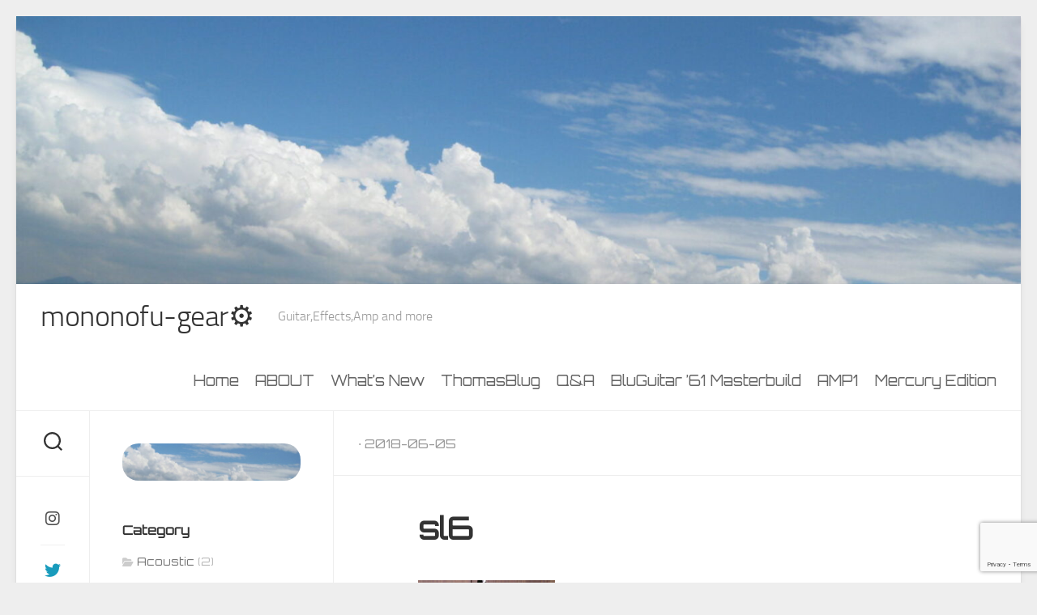

--- FILE ---
content_type: text/html; charset=UTF-8
request_url: https://mononofu-gear.com/sl6/
body_size: 15900
content:
<!DOCTYPE html> 
<html class="no-js" lang="ja">

<head>
	<meta charset="UTF-8">
	<meta name="viewport" content="width=device-width, initial-scale=1.0">
	<link rel="profile" href="https://gmpg.org/xfn/11">
		
	<title>sl6 &#x2d; mononofu&#x2d;gear⚙</title>
<script>document.documentElement.className = document.documentElement.className.replace("no-js","js");</script>

<!-- The SEO Framework by Sybre Waaijer -->
<meta name="robots" content="noindex,max-snippet:-1,max-image-preview:large,max-video-preview:-1" />
<meta property="og:type" content="article" />
<meta property="og:locale" content="ja_JP" />
<meta property="og:site_name" content="mononofu-gear⚙" />
<meta property="og:title" content="sl6" />
<meta property="og:url" content="https://mononofu-gear.com/sl6/" />
<meta property="og:image" content="https://mononofu-gear.com/wp-content/uploads/2018/06/sl6.jpg" />
<meta property="og:image:width" content="338" />
<meta property="og:image:height" content="600" />
<meta property="article:published_time" content="2018-06-05" />
<meta property="article:modified_time" content="2018-06-05" />
<meta name="twitter:card" content="summary_large_image" />
<meta name="twitter:title" content="sl6" />
<meta name="twitter:image" content="https://mononofu-gear.com/wp-content/uploads/2018/06/sl6.jpg" />
<script type="application/ld+json">{"@context":"https://schema.org","@graph":[{"@type":"WebSite","@id":"https://mononofu-gear.com/#/schema/WebSite","url":"https://mononofu-gear.com/","name":"mononofu&#x2d;gear⚙","description":"Guitar,Effects,Amp and more","inLanguage":"ja","potentialAction":{"@type":"SearchAction","target":{"@type":"EntryPoint","urlTemplate":"https://mononofu-gear.com/search/{search_term_string}/"},"query-input":"required name=search_term_string"},"publisher":{"@type":"Organization","@id":"https://mononofu-gear.com/#/schema/Organization","name":"mononofu&#x2d;gear⚙","url":"https://mononofu-gear.com/","logo":{"@type":"ImageObject","url":"https://mononofu-gear.com/wp-content/uploads/2017/12/cropped-logo512.png","contentUrl":"https://mononofu-gear.com/wp-content/uploads/2017/12/cropped-logo512.png","width":512,"height":512,"contentSize":"10527"}}},{"@type":"WebPage","@id":"https://mononofu-gear.com/sl6/","url":"https://mononofu-gear.com/sl6/","name":"sl6 &#x2d; mononofu&#x2d;gear⚙","inLanguage":"ja","isPartOf":{"@id":"https://mononofu-gear.com/#/schema/WebSite"},"breadcrumb":{"@type":"BreadcrumbList","@id":"https://mononofu-gear.com/#/schema/BreadcrumbList","itemListElement":[{"@type":"ListItem","position":1,"item":"https://mononofu-gear.com/","name":"mononofu&#x2d;gear⚙"},{"@type":"ListItem","position":2,"name":"sl6"}]},"potentialAction":{"@type":"ReadAction","target":"https://mononofu-gear.com/sl6/"},"datePublished":"2018-06-05","dateModified":"2018-06-05","author":{"@type":"Person","@id":"https://mononofu-gear.com/#/schema/Person/309cb1ea89211d993e2cf563be69095a","name":"mononofu-gear"}}]}</script>
<!-- / The SEO Framework by Sybre Waaijer | 9.17ms meta | 0.52ms boot -->

<link rel='dns-prefetch' href='//www.googletagmanager.com' />
<link rel='dns-prefetch' href='//fonts.googleapis.com' />
<link rel='dns-prefetch' href='//pagead2.googlesyndication.com' />
<link rel="alternate" type="application/rss+xml" title="mononofu-gear⚙ &raquo; フィード" href="https://mononofu-gear.com/feed/" />
<link rel="alternate" type="application/rss+xml" title="mononofu-gear⚙ &raquo; コメントフィード" href="https://mononofu-gear.com/comments/feed/" />
<link rel="alternate" type="application/rss+xml" title="mononofu-gear⚙ &raquo; sl6 のコメントのフィード" href="https://mononofu-gear.com/feed/?attachment_id=1599" />
<link rel="alternate" title="oEmbed (JSON)" type="application/json+oembed" href="https://mononofu-gear.com/wp-json/oembed/1.0/embed?url=https%3A%2F%2Fmononofu-gear.com%2Fsl6%2F" />
<link rel="alternate" title="oEmbed (XML)" type="text/xml+oembed" href="https://mononofu-gear.com/wp-json/oembed/1.0/embed?url=https%3A%2F%2Fmononofu-gear.com%2Fsl6%2F&#038;format=xml" />
<style id='wp-img-auto-sizes-contain-inline-css' type='text/css'>
img:is([sizes=auto i],[sizes^="auto," i]){contain-intrinsic-size:3000px 1500px}
/*# sourceURL=wp-img-auto-sizes-contain-inline-css */
</style>
<style id='wp-emoji-styles-inline-css' type='text/css'>

	img.wp-smiley, img.emoji {
		display: inline !important;
		border: none !important;
		box-shadow: none !important;
		height: 1em !important;
		width: 1em !important;
		margin: 0 0.07em !important;
		vertical-align: -0.1em !important;
		background: none !important;
		padding: 0 !important;
	}
/*# sourceURL=wp-emoji-styles-inline-css */
</style>
<style id='wp-block-library-inline-css' type='text/css'>
:root{--wp-block-synced-color:#7a00df;--wp-block-synced-color--rgb:122,0,223;--wp-bound-block-color:var(--wp-block-synced-color);--wp-editor-canvas-background:#ddd;--wp-admin-theme-color:#007cba;--wp-admin-theme-color--rgb:0,124,186;--wp-admin-theme-color-darker-10:#006ba1;--wp-admin-theme-color-darker-10--rgb:0,107,160.5;--wp-admin-theme-color-darker-20:#005a87;--wp-admin-theme-color-darker-20--rgb:0,90,135;--wp-admin-border-width-focus:2px}@media (min-resolution:192dpi){:root{--wp-admin-border-width-focus:1.5px}}.wp-element-button{cursor:pointer}:root .has-very-light-gray-background-color{background-color:#eee}:root .has-very-dark-gray-background-color{background-color:#313131}:root .has-very-light-gray-color{color:#eee}:root .has-very-dark-gray-color{color:#313131}:root .has-vivid-green-cyan-to-vivid-cyan-blue-gradient-background{background:linear-gradient(135deg,#00d084,#0693e3)}:root .has-purple-crush-gradient-background{background:linear-gradient(135deg,#34e2e4,#4721fb 50%,#ab1dfe)}:root .has-hazy-dawn-gradient-background{background:linear-gradient(135deg,#faaca8,#dad0ec)}:root .has-subdued-olive-gradient-background{background:linear-gradient(135deg,#fafae1,#67a671)}:root .has-atomic-cream-gradient-background{background:linear-gradient(135deg,#fdd79a,#004a59)}:root .has-nightshade-gradient-background{background:linear-gradient(135deg,#330968,#31cdcf)}:root .has-midnight-gradient-background{background:linear-gradient(135deg,#020381,#2874fc)}:root{--wp--preset--font-size--normal:16px;--wp--preset--font-size--huge:42px}.has-regular-font-size{font-size:1em}.has-larger-font-size{font-size:2.625em}.has-normal-font-size{font-size:var(--wp--preset--font-size--normal)}.has-huge-font-size{font-size:var(--wp--preset--font-size--huge)}.has-text-align-center{text-align:center}.has-text-align-left{text-align:left}.has-text-align-right{text-align:right}.has-fit-text{white-space:nowrap!important}#end-resizable-editor-section{display:none}.aligncenter{clear:both}.items-justified-left{justify-content:flex-start}.items-justified-center{justify-content:center}.items-justified-right{justify-content:flex-end}.items-justified-space-between{justify-content:space-between}.screen-reader-text{border:0;clip-path:inset(50%);height:1px;margin:-1px;overflow:hidden;padding:0;position:absolute;width:1px;word-wrap:normal!important}.screen-reader-text:focus{background-color:#ddd;clip-path:none;color:#444;display:block;font-size:1em;height:auto;left:5px;line-height:normal;padding:15px 23px 14px;text-decoration:none;top:5px;width:auto;z-index:100000}html :where(.has-border-color){border-style:solid}html :where([style*=border-top-color]){border-top-style:solid}html :where([style*=border-right-color]){border-right-style:solid}html :where([style*=border-bottom-color]){border-bottom-style:solid}html :where([style*=border-left-color]){border-left-style:solid}html :where([style*=border-width]){border-style:solid}html :where([style*=border-top-width]){border-top-style:solid}html :where([style*=border-right-width]){border-right-style:solid}html :where([style*=border-bottom-width]){border-bottom-style:solid}html :where([style*=border-left-width]){border-left-style:solid}html :where(img[class*=wp-image-]){height:auto;max-width:100%}:where(figure){margin:0 0 1em}html :where(.is-position-sticky){--wp-admin--admin-bar--position-offset:var(--wp-admin--admin-bar--height,0px)}@media screen and (max-width:600px){html :where(.is-position-sticky){--wp-admin--admin-bar--position-offset:0px}}

/*# sourceURL=wp-block-library-inline-css */
</style><style id='global-styles-inline-css' type='text/css'>
:root{--wp--preset--aspect-ratio--square: 1;--wp--preset--aspect-ratio--4-3: 4/3;--wp--preset--aspect-ratio--3-4: 3/4;--wp--preset--aspect-ratio--3-2: 3/2;--wp--preset--aspect-ratio--2-3: 2/3;--wp--preset--aspect-ratio--16-9: 16/9;--wp--preset--aspect-ratio--9-16: 9/16;--wp--preset--color--black: #000000;--wp--preset--color--cyan-bluish-gray: #abb8c3;--wp--preset--color--white: #ffffff;--wp--preset--color--pale-pink: #f78da7;--wp--preset--color--vivid-red: #cf2e2e;--wp--preset--color--luminous-vivid-orange: #ff6900;--wp--preset--color--luminous-vivid-amber: #fcb900;--wp--preset--color--light-green-cyan: #7bdcb5;--wp--preset--color--vivid-green-cyan: #00d084;--wp--preset--color--pale-cyan-blue: #8ed1fc;--wp--preset--color--vivid-cyan-blue: #0693e3;--wp--preset--color--vivid-purple: #9b51e0;--wp--preset--gradient--vivid-cyan-blue-to-vivid-purple: linear-gradient(135deg,rgb(6,147,227) 0%,rgb(155,81,224) 100%);--wp--preset--gradient--light-green-cyan-to-vivid-green-cyan: linear-gradient(135deg,rgb(122,220,180) 0%,rgb(0,208,130) 100%);--wp--preset--gradient--luminous-vivid-amber-to-luminous-vivid-orange: linear-gradient(135deg,rgb(252,185,0) 0%,rgb(255,105,0) 100%);--wp--preset--gradient--luminous-vivid-orange-to-vivid-red: linear-gradient(135deg,rgb(255,105,0) 0%,rgb(207,46,46) 100%);--wp--preset--gradient--very-light-gray-to-cyan-bluish-gray: linear-gradient(135deg,rgb(238,238,238) 0%,rgb(169,184,195) 100%);--wp--preset--gradient--cool-to-warm-spectrum: linear-gradient(135deg,rgb(74,234,220) 0%,rgb(151,120,209) 20%,rgb(207,42,186) 40%,rgb(238,44,130) 60%,rgb(251,105,98) 80%,rgb(254,248,76) 100%);--wp--preset--gradient--blush-light-purple: linear-gradient(135deg,rgb(255,206,236) 0%,rgb(152,150,240) 100%);--wp--preset--gradient--blush-bordeaux: linear-gradient(135deg,rgb(254,205,165) 0%,rgb(254,45,45) 50%,rgb(107,0,62) 100%);--wp--preset--gradient--luminous-dusk: linear-gradient(135deg,rgb(255,203,112) 0%,rgb(199,81,192) 50%,rgb(65,88,208) 100%);--wp--preset--gradient--pale-ocean: linear-gradient(135deg,rgb(255,245,203) 0%,rgb(182,227,212) 50%,rgb(51,167,181) 100%);--wp--preset--gradient--electric-grass: linear-gradient(135deg,rgb(202,248,128) 0%,rgb(113,206,126) 100%);--wp--preset--gradient--midnight: linear-gradient(135deg,rgb(2,3,129) 0%,rgb(40,116,252) 100%);--wp--preset--font-size--small: 13px;--wp--preset--font-size--medium: 20px;--wp--preset--font-size--large: 36px;--wp--preset--font-size--x-large: 42px;--wp--preset--spacing--20: 0.44rem;--wp--preset--spacing--30: 0.67rem;--wp--preset--spacing--40: 1rem;--wp--preset--spacing--50: 1.5rem;--wp--preset--spacing--60: 2.25rem;--wp--preset--spacing--70: 3.38rem;--wp--preset--spacing--80: 5.06rem;--wp--preset--shadow--natural: 6px 6px 9px rgba(0, 0, 0, 0.2);--wp--preset--shadow--deep: 12px 12px 50px rgba(0, 0, 0, 0.4);--wp--preset--shadow--sharp: 6px 6px 0px rgba(0, 0, 0, 0.2);--wp--preset--shadow--outlined: 6px 6px 0px -3px rgb(255, 255, 255), 6px 6px rgb(0, 0, 0);--wp--preset--shadow--crisp: 6px 6px 0px rgb(0, 0, 0);}:where(.is-layout-flex){gap: 0.5em;}:where(.is-layout-grid){gap: 0.5em;}body .is-layout-flex{display: flex;}.is-layout-flex{flex-wrap: wrap;align-items: center;}.is-layout-flex > :is(*, div){margin: 0;}body .is-layout-grid{display: grid;}.is-layout-grid > :is(*, div){margin: 0;}:where(.wp-block-columns.is-layout-flex){gap: 2em;}:where(.wp-block-columns.is-layout-grid){gap: 2em;}:where(.wp-block-post-template.is-layout-flex){gap: 1.25em;}:where(.wp-block-post-template.is-layout-grid){gap: 1.25em;}.has-black-color{color: var(--wp--preset--color--black) !important;}.has-cyan-bluish-gray-color{color: var(--wp--preset--color--cyan-bluish-gray) !important;}.has-white-color{color: var(--wp--preset--color--white) !important;}.has-pale-pink-color{color: var(--wp--preset--color--pale-pink) !important;}.has-vivid-red-color{color: var(--wp--preset--color--vivid-red) !important;}.has-luminous-vivid-orange-color{color: var(--wp--preset--color--luminous-vivid-orange) !important;}.has-luminous-vivid-amber-color{color: var(--wp--preset--color--luminous-vivid-amber) !important;}.has-light-green-cyan-color{color: var(--wp--preset--color--light-green-cyan) !important;}.has-vivid-green-cyan-color{color: var(--wp--preset--color--vivid-green-cyan) !important;}.has-pale-cyan-blue-color{color: var(--wp--preset--color--pale-cyan-blue) !important;}.has-vivid-cyan-blue-color{color: var(--wp--preset--color--vivid-cyan-blue) !important;}.has-vivid-purple-color{color: var(--wp--preset--color--vivid-purple) !important;}.has-black-background-color{background-color: var(--wp--preset--color--black) !important;}.has-cyan-bluish-gray-background-color{background-color: var(--wp--preset--color--cyan-bluish-gray) !important;}.has-white-background-color{background-color: var(--wp--preset--color--white) !important;}.has-pale-pink-background-color{background-color: var(--wp--preset--color--pale-pink) !important;}.has-vivid-red-background-color{background-color: var(--wp--preset--color--vivid-red) !important;}.has-luminous-vivid-orange-background-color{background-color: var(--wp--preset--color--luminous-vivid-orange) !important;}.has-luminous-vivid-amber-background-color{background-color: var(--wp--preset--color--luminous-vivid-amber) !important;}.has-light-green-cyan-background-color{background-color: var(--wp--preset--color--light-green-cyan) !important;}.has-vivid-green-cyan-background-color{background-color: var(--wp--preset--color--vivid-green-cyan) !important;}.has-pale-cyan-blue-background-color{background-color: var(--wp--preset--color--pale-cyan-blue) !important;}.has-vivid-cyan-blue-background-color{background-color: var(--wp--preset--color--vivid-cyan-blue) !important;}.has-vivid-purple-background-color{background-color: var(--wp--preset--color--vivid-purple) !important;}.has-black-border-color{border-color: var(--wp--preset--color--black) !important;}.has-cyan-bluish-gray-border-color{border-color: var(--wp--preset--color--cyan-bluish-gray) !important;}.has-white-border-color{border-color: var(--wp--preset--color--white) !important;}.has-pale-pink-border-color{border-color: var(--wp--preset--color--pale-pink) !important;}.has-vivid-red-border-color{border-color: var(--wp--preset--color--vivid-red) !important;}.has-luminous-vivid-orange-border-color{border-color: var(--wp--preset--color--luminous-vivid-orange) !important;}.has-luminous-vivid-amber-border-color{border-color: var(--wp--preset--color--luminous-vivid-amber) !important;}.has-light-green-cyan-border-color{border-color: var(--wp--preset--color--light-green-cyan) !important;}.has-vivid-green-cyan-border-color{border-color: var(--wp--preset--color--vivid-green-cyan) !important;}.has-pale-cyan-blue-border-color{border-color: var(--wp--preset--color--pale-cyan-blue) !important;}.has-vivid-cyan-blue-border-color{border-color: var(--wp--preset--color--vivid-cyan-blue) !important;}.has-vivid-purple-border-color{border-color: var(--wp--preset--color--vivid-purple) !important;}.has-vivid-cyan-blue-to-vivid-purple-gradient-background{background: var(--wp--preset--gradient--vivid-cyan-blue-to-vivid-purple) !important;}.has-light-green-cyan-to-vivid-green-cyan-gradient-background{background: var(--wp--preset--gradient--light-green-cyan-to-vivid-green-cyan) !important;}.has-luminous-vivid-amber-to-luminous-vivid-orange-gradient-background{background: var(--wp--preset--gradient--luminous-vivid-amber-to-luminous-vivid-orange) !important;}.has-luminous-vivid-orange-to-vivid-red-gradient-background{background: var(--wp--preset--gradient--luminous-vivid-orange-to-vivid-red) !important;}.has-very-light-gray-to-cyan-bluish-gray-gradient-background{background: var(--wp--preset--gradient--very-light-gray-to-cyan-bluish-gray) !important;}.has-cool-to-warm-spectrum-gradient-background{background: var(--wp--preset--gradient--cool-to-warm-spectrum) !important;}.has-blush-light-purple-gradient-background{background: var(--wp--preset--gradient--blush-light-purple) !important;}.has-blush-bordeaux-gradient-background{background: var(--wp--preset--gradient--blush-bordeaux) !important;}.has-luminous-dusk-gradient-background{background: var(--wp--preset--gradient--luminous-dusk) !important;}.has-pale-ocean-gradient-background{background: var(--wp--preset--gradient--pale-ocean) !important;}.has-electric-grass-gradient-background{background: var(--wp--preset--gradient--electric-grass) !important;}.has-midnight-gradient-background{background: var(--wp--preset--gradient--midnight) !important;}.has-small-font-size{font-size: var(--wp--preset--font-size--small) !important;}.has-medium-font-size{font-size: var(--wp--preset--font-size--medium) !important;}.has-large-font-size{font-size: var(--wp--preset--font-size--large) !important;}.has-x-large-font-size{font-size: var(--wp--preset--font-size--x-large) !important;}
/*# sourceURL=global-styles-inline-css */
</style>

<style id='classic-theme-styles-inline-css' type='text/css'>
/*! This file is auto-generated */
.wp-block-button__link{color:#fff;background-color:#32373c;border-radius:9999px;box-shadow:none;text-decoration:none;padding:calc(.667em + 2px) calc(1.333em + 2px);font-size:1.125em}.wp-block-file__button{background:#32373c;color:#fff;text-decoration:none}
/*# sourceURL=/wp-includes/css/classic-themes.min.css */
</style>
<link rel='stylesheet' id='contact-form-7-css' href='https://mononofu-gear.com/wp-content/plugins/contact-form-7/includes/css/styles.css?ver=6.1.3' type='text/css' media='all' />
<link rel='stylesheet' id='whats-new-style-css' href='https://mononofu-gear.com/wp-content/plugins/whats-new-genarator/whats-new.css?ver=2.0.2' type='text/css' media='all' />
<link rel='stylesheet' id='googlefonts-css' href='https://fonts.googleapis.com/css?family=Orbitron:400|Orbitron:400|Orbitron:400&subset=latin' type='text/css' media='all' />
<link rel='stylesheet' id='clearwork-style-css' href='https://mononofu-gear.com/wp-content/themes/clearwork/style.css?ver=6.9' type='text/css' media='all' />
<link rel='stylesheet' id='clearwork-responsive-css' href='https://mononofu-gear.com/wp-content/themes/clearwork/responsive.css?ver=6.9' type='text/css' media='all' />
<link rel='stylesheet' id='clearwork-font-awesome-css' href='https://mononofu-gear.com/wp-content/themes/clearwork/fonts/all.min.css?ver=6.9' type='text/css' media='all' />
<script type="text/javascript" src="https://mononofu-gear.com/wp-includes/js/jquery/jquery.min.js?ver=3.7.1" id="jquery-core-js"></script>
<script type="text/javascript" src="https://mononofu-gear.com/wp-includes/js/jquery/jquery-migrate.min.js?ver=3.4.1" id="jquery-migrate-js"></script>
<script type="text/javascript" src="https://mononofu-gear.com/wp-content/themes/clearwork/js/magic-grid.min.js?ver=6.9" id="clearwork-magic-grid-js"></script>
<script type="text/javascript" src="https://mononofu-gear.com/wp-content/themes/clearwork/js/slick.min.js?ver=6.9" id="clearwork-slick-js"></script>

<!-- Site Kit によって追加された Google タグ（gtag.js）スニペット -->
<!-- Google アナリティクス スニペット (Site Kit が追加) -->
<script type="text/javascript" src="https://www.googletagmanager.com/gtag/js?id=GT-P3HF8B5" id="google_gtagjs-js" async></script>
<script type="text/javascript" id="google_gtagjs-js-after">
/* <![CDATA[ */
window.dataLayer = window.dataLayer || [];function gtag(){dataLayer.push(arguments);}
gtag("set","linker",{"domains":["mononofu-gear.com"]});
gtag("js", new Date());
gtag("set", "developer_id.dZTNiMT", true);
gtag("config", "GT-P3HF8B5", {"googlesitekit_post_type":"attachment"});
//# sourceURL=google_gtagjs-js-after
/* ]]> */
</script>
<link rel="https://api.w.org/" href="https://mononofu-gear.com/wp-json/" /><link rel="alternate" title="JSON" type="application/json" href="https://mononofu-gear.com/wp-json/wp/v2/media/1599" /><link rel="EditURI" type="application/rsd+xml" title="RSD" href="https://mononofu-gear.com/xmlrpc.php?rsd" />
<meta name="generator" content="Site Kit by Google 1.168.0" /><script async src="https://www.googletagmanager.com/gtag/js?id=UA-67787725-2" type="text/javascript"></script><script type="text/javascript">window.dataLayer = window.dataLayer || [];function gtag(){dataLayer.push(arguments);}gtag('js', new Date());gtag('config', 'UA-67787725-2');</script><style type='text/css' media='screen'>
	h1{ font-family:"Orbitron", arial, sans-serif;}
	h2{ font-family:"Orbitron", arial, sans-serif;}
	h3{ font-family:"Orbitron", arial, sans-serif;}
	h4{ font-family:"Orbitron", arial, sans-serif;}
	blockquote{ font-family:"Orbitron", arial, sans-serif;}
	li{ font-family:"Orbitron", arial, sans-serif;}
</style>
<!-- fonts delivered by Wordpress Google Fonts, a plugin by Adrian3.com -->
<!-- Site Kit が追加した Google AdSense メタタグ -->
<meta name="google-adsense-platform-account" content="ca-host-pub-2644536267352236">
<meta name="google-adsense-platform-domain" content="sitekit.withgoogle.com">
<!-- Site Kit が追加した End Google AdSense メタタグ -->
<noscript><style>.lazyload[data-src]{display:none !important;}</style></noscript><style>.lazyload{background-image:none !important;}.lazyload:before{background-image:none !important;}</style>
<!-- Google タグ マネージャー スニペット (Site Kit が追加) -->
<script type="text/javascript">
/* <![CDATA[ */

			( function( w, d, s, l, i ) {
				w[l] = w[l] || [];
				w[l].push( {'gtm.start': new Date().getTime(), event: 'gtm.js'} );
				var f = d.getElementsByTagName( s )[0],
					j = d.createElement( s ), dl = l != 'dataLayer' ? '&l=' + l : '';
				j.async = true;
				j.src = 'https://www.googletagmanager.com/gtm.js?id=' + i + dl;
				f.parentNode.insertBefore( j, f );
			} )( window, document, 'script', 'dataLayer', 'GTM-NTV95DL' );
			
/* ]]> */
</script>

<!-- (ここまで) Google タグ マネージャー スニペット (Site Kit が追加) -->

<!-- Google AdSense スニペット (Site Kit が追加) -->
<script type="text/javascript" async="async" src="https://pagead2.googlesyndication.com/pagead/js/adsbygoogle.js?client=ca-pub-5374501972627706&amp;host=ca-host-pub-2644536267352236" crossorigin="anonymous"></script>

<!-- (ここまで) Google AdSense スニペット (Site Kit が追加) -->
<link rel="icon" href="https://mononofu-gear.com/wp-content/uploads/2017/12/cropped-logo512-32x32.png" sizes="32x32" />
<link rel="icon" href="https://mononofu-gear.com/wp-content/uploads/2017/12/cropped-logo512-192x192.png" sizes="192x192" />
<link rel="apple-touch-icon" href="https://mononofu-gear.com/wp-content/uploads/2017/12/cropped-logo512-180x180.png" />
<meta name="msapplication-TileImage" content="https://mononofu-gear.com/wp-content/uploads/2017/12/cropped-logo512-270x270.png" />
		<style type="text/css" id="wp-custom-css">
			h1 {
font-size: 1.5rem;
}
h2 {
font-size: 2.0rem;
}
h3 {
font-size: 1.5rem;
}		</style>
		<style id="kirki-inline-styles"></style></head>

<body class="attachment wp-singular attachment-template-default single single-attachment postid-1599 attachmentid-1599 attachment-jpeg wp-theme-clearwork col-2cr full-width skew-active logged-out">

		<!-- Google タグ マネージャー (noscript) スニペット (Site Kit が追加) -->
		<noscript>
			<iframe src="https://www.googletagmanager.com/ns.html?id=GTM-NTV95DL" height="0" width="0" style="display:none;visibility:hidden"></iframe>
		</noscript>
		<!-- (ここまで) Google タグ マネージャー (noscript) スニペット (Site Kit が追加) -->
		
<a class="skip-link screen-reader-text" href="#page">Skip to content</a>

<div id="wrapper">
	
			<div class="site-header">
			<a href="https://mononofu-gear.com/" rel="home">
				<img class="site-image lazyload" src="[data-uri]" alt="mononofu-gear⚙" data-src="https://mononofu-gear.com/wp-content/uploads/2020/08/cropped-cropped-IMG_1203-scaled-1.jpg" decoding="async" width="1500" height="401" data-eio-rwidth="1500" data-eio-rheight="401"><noscript><img class="site-image" src="https://mononofu-gear.com/wp-content/uploads/2020/08/cropped-cropped-IMG_1203-scaled-1.jpg" alt="mononofu-gear⚙" data-eio="l"></noscript>
			</a>
		</div>
		
	<header id="header" class="hide-on-scroll-down nav-menu-dropdown-left">

		<div class="group">
			<p class="site-title"><a href="https://mononofu-gear.com/" rel="home">mononofu-gear⚙</a></p>
							<p class="site-description">Guitar,Effects,Amp and more</p>
						
							<div id="wrap-nav-header" class="wrap-nav">
							<nav id="nav-header-nav" class="main-navigation nav-menu">
			<button class="menu-toggle" aria-controls="primary-menu" aria-expanded="false">
				<span class="screen-reader-text">Expand Menu</span><div class="menu-toggle-icon"><span></span><span></span><span></span></div>			</button>
			<div class="menu-menu1-container"><ul id="nav-header" class="menu"><li id="menu-item-1297" class="menu-item menu-item-type-custom menu-item-object-custom menu-item-home menu-item-1297"><span class="menu-item-wrapper"><a href="http://mononofu-gear.com/">Home</a></span></li>
<li id="menu-item-1298" class="menu-item menu-item-type-post_type menu-item-object-page menu-item-1298"><span class="menu-item-wrapper"><a href="https://mononofu-gear.com/about-mononofu-gear-com/">ABOUT</a></span></li>
<li id="menu-item-2818" class="menu-item menu-item-type-post_type menu-item-object-page menu-item-2818"><span class="menu-item-wrapper"><a href="https://mononofu-gear.com/whats-new/">What&#8217;s New</a></span></li>
<li id="menu-item-2364" class="menu-item menu-item-type-post_type menu-item-object-page menu-item-2364"><span class="menu-item-wrapper"><a href="https://mononofu-gear.com/about-thomas-blug/">ThomasBlug</a></span></li>
<li id="menu-item-5673" class="menu-item menu-item-type-post_type menu-item-object-page menu-item-5673"><span class="menu-item-wrapper"><a href="https://mononofu-gear.com/about-thomas-blug/thomas-blug-qa/">Q&#038;A</a></span></li>
<li id="menu-item-2737" class="menu-item menu-item-type-post_type menu-item-object-page menu-item-2737"><span class="menu-item-wrapper"><a href="https://mononofu-gear.com/bluguitar-masterbuild/">BluGuitar &#8217;61 Masterbuild</a></span></li>
<li id="menu-item-5058" class="menu-item menu-item-type-post_type menu-item-object-page menu-item-5058"><span class="menu-item-wrapper"><a href="https://mononofu-gear.com/bluguitar-amp1/">AMP1</a></span></li>
<li id="menu-item-5055" class="menu-item menu-item-type-post_type menu-item-object-page menu-item-5055"><span class="menu-item-wrapper"><a href="https://mononofu-gear.com/bluguitar-amp1-mercury-edition/">Mercury Edition</a></span></li>
</ul></div>		</nav>
						</div>
						
						
		</div>
		
	</header><!--/#header-->
	
	<div class="main" id="page">
		<div class="main-inner group">
		
			<div class="sidebar s2 group">
									<div class="search-trap-focus">
						<button class="toggle-search">
							<svg class="svg-icon" id="svg-search" aria-hidden="true" role="img" focusable="false" xmlns="http://www.w3.org/2000/svg" width="23" height="23" viewBox="0 0 23 23"><path d="M38.710696,48.0601792 L43,52.3494831 L41.3494831,54 L37.0601792,49.710696 C35.2632422,51.1481185 32.9839107,52.0076499 30.5038249,52.0076499 C24.7027226,52.0076499 20,47.3049272 20,41.5038249 C20,35.7027226 24.7027226,31 30.5038249,31 C36.3049272,31 41.0076499,35.7027226 41.0076499,41.5038249 C41.0076499,43.9839107 40.1481185,46.2632422 38.710696,48.0601792 Z M36.3875844,47.1716785 C37.8030221,45.7026647 38.6734666,43.7048964 38.6734666,41.5038249 C38.6734666,36.9918565 35.0157934,33.3341833 30.5038249,33.3341833 C25.9918565,33.3341833 22.3341833,36.9918565 22.3341833,41.5038249 C22.3341833,46.0157934 25.9918565,49.6734666 30.5038249,49.6734666 C32.7048964,49.6734666 34.7026647,48.8030221 36.1716785,47.3875844 C36.2023931,47.347638 36.2360451,47.3092237 36.2726343,47.2726343 C36.3092237,47.2360451 36.347638,47.2023931 36.3875844,47.1716785 Z" transform="translate(-20 -31)"></path></svg>
							<svg class="svg-icon" id="svg-close" aria-hidden="true" role="img" focusable="false" xmlns="http://www.w3.org/2000/svg" width="23" height="23" viewBox="0 0 16 16"><polygon fill="" fill-rule="evenodd" points="6.852 7.649 .399 1.195 1.445 .149 7.899 6.602 14.352 .149 15.399 1.195 8.945 7.649 15.399 14.102 14.352 15.149 7.899 8.695 1.445 15.149 .399 14.102"></polygon></svg>
						</button>
						<div class="search-expand">
							<div class="search-expand-inner">
								<form method="get" class="searchform themeform" action="https://mononofu-gear.com/">
	<div>
		<input type="text" class="search" name="s" onblur="if(this.value=='')this.value='To search type and hit enter';" onfocus="if(this.value=='To search type and hit enter')this.value='';" value="To search type and hit enter" />
	</div>
</form>							</div>
						</div>
					</div>
													<ul class="social-links"><li><a rel="nofollow" class="social-tooltip" title="Instagram" href="https://www.instagram.com/mononofugear/" target="_blank"><i class="fab fa-instagram" ></i></a></li><li><a rel="nofollow" class="social-tooltip" title="Twitter" href="https://twitter.com/GuitarGearGeek" target="_blank"><i class="fab fa-twitter" style="color: #189bbc;"></i></a></li><li><a rel="nofollow" class="social-tooltip" title="Youtube" href="https://www.youtube.com/channel/UCeaYjN6ot0yN5rPhTO1Ry7Q" target="_blank"><i class="fab fa-youtube" style="color: #dd3333;"></i></a></li></ul>							</div>
<div class="content">
	
	<div class="page-title group">
	<div class="page-title-inner group">
	
					<h2><span> &middot; 2018-06-05</span></h2>	
			
		
								
	</div><!--/.page-title-inner-->
</div><!--/.page-title-->	
			<article id="post-1599" class="post-1599 attachment type-attachment status-inherit hentry">	
			
			<div class="post-wrapper">
				
				<div class="entry-media">
									</div>

				<header class="entry-header group">
					<h1 class="entry-title">sl6</h1>
				</header>
				<div class="entry-content">
					<div class="entry themeform">	
						<p class="attachment"><a href='https://mononofu-gear.com/wp-content/uploads/2018/06/sl6.jpg'><img fetchpriority="high" decoding="async" width="169" height="300" src="[data-uri]" class="attachment-medium size-medium lazyload" alt=""   data-src="https://mononofu-gear.com/wp-content/uploads/2018/06/sl6-169x300.jpg" data-srcset="https://mononofu-gear.com/wp-content/uploads/2018/06/sl6-169x300.jpg 169w, https://mononofu-gear.com/wp-content/uploads/2018/06/sl6-250x444.jpg 250w, https://mononofu-gear.com/wp-content/uploads/2018/06/sl6.jpg 338w" data-sizes="auto" data-eio-rwidth="169" data-eio-rheight="300" /><noscript><img fetchpriority="high" decoding="async" width="169" height="300" src="https://mononofu-gear.com/wp-content/uploads/2018/06/sl6-169x300.jpg" class="attachment-medium size-medium" alt="" srcset="https://mononofu-gear.com/wp-content/uploads/2018/06/sl6-169x300.jpg 169w, https://mononofu-gear.com/wp-content/uploads/2018/06/sl6-250x444.jpg 250w, https://mononofu-gear.com/wp-content/uploads/2018/06/sl6.jpg 338w" sizes="(max-width: 169px) 100vw, 169px" data-eio="l" /></noscript></a></p>
												<div class="clear"></div>				
					</div><!--/.entry-->
				</div>
				<div class="entry-footer group">
					
										
					<div class="clear"></div>
					
										
					
	<div class="sharrre-container sharrre-header group">
		<span>Share</span>
		<div id="twitter" class="sharrre">
			<a class="box group" href="https://twitter.com/intent/tweet?url=https://mononofu-gear.com/sl6/&text=sl6" title="Share on X">
				<div class="count"><i class="fas fa-plus"></i></div><div class="share"><i class="fab fa-x-twitter"></i></div>
			</a>
		</div>
		<div id="facebook" class="sharrre">
			<a class="box group" href="https://www.facebook.com/sharer/sharer.php?u=https://mononofu-gear.com/sl6/" title="Share on Facebook">
				<div class="count"><i class="fas fa-plus"></i></div><div class="share"><i class="fab fa-facebook-square"></i></div>
			</a>
		</div>
		<div id="pinterest" class="sharrre">
			<a class="box group" href="https://pinterest.com/pin/create/button/?url=https://mononofu-gear.com/sl6/&media=&description=sl6" title="Share on Pinterest">
				<div class="count"><i class="fas fa-plus"></i></div><div class="share"><i class="fab fa-pinterest"></i></div>
			</a>
		</div>
		<div id="linkedin" class="sharrre">
			<a class="box group" href="https://www.linkedin.com/shareArticle?mini=true&url=https://mononofu-gear.com/sl6/" title="Share on LinkedIn">
				<div class="count"><i class="fas fa-plus"></i></div><div class="share"><i class="fab fa-linkedin"></i></div>
			</a>
		</div>
	</div><!--/.sharrre-container-->
	
						
					

<h4 class="heading">
	<i class="fas fa-hand-point-right"></i>You may also like...</h4>

<ul class="related-posts group">
	
		<li class="related">
		<article class="related-post">

			<div class="related-thumbnail">
				<a href="https://mononofu-gear.com/%e3%80%902024-34%e3%80%91thomas-blug-bluguitar-news/">
											<img width="480" height="293" src="[data-uri]" class="attachment-clearwork-medium size-clearwork-medium wp-post-image lazyload" alt="" decoding="async" data-src="https://mononofu-gear.com/wp-content/uploads/2024/05/2024-34thomas-blug-bluguitar-new-480x293.jpg" data-eio-rwidth="480" data-eio-rheight="293" /><noscript><img width="480" height="293" src="https://mononofu-gear.com/wp-content/uploads/2024/05/2024-34thomas-blug-bluguitar-new-480x293.jpg" class="attachment-clearwork-medium size-clearwork-medium wp-post-image" alt="" decoding="async" data-eio="l" /></noscript>																								</a>
			</div><!--/.post-thumbnail-->
			
			<div class="related-inner">
				
				<h4 class="related-title">
					<a href="https://mononofu-gear.com/%e3%80%902024-34%e3%80%91thomas-blug-bluguitar-news/" rel="bookmark">【2024-3+4】THOMAS BLUG &#038; BLUGUITAR NEWS</a>
				</h4><!--/.post-title-->
			
			</div><!--/.related-inner-->

		</article>
	</li><!--/.related-->
		<li class="related">
		<article class="related-post">

			<div class="related-thumbnail">
				<a href="https://mononofu-gear.com/tc-electronic-hall-of-fame-reverb/">
											<img width="375" height="293" src="[data-uri]" class="attachment-clearwork-medium size-clearwork-medium wp-post-image lazyload" alt="" decoding="async" data-src="https://mononofu-gear.com/wp-content/uploads/2017/12/IMG_7962-e1536339092487-375x293.jpg" data-eio-rwidth="375" data-eio-rheight="293" /><noscript><img width="375" height="293" src="https://mononofu-gear.com/wp-content/uploads/2017/12/IMG_7962-e1536339092487-375x293.jpg" class="attachment-clearwork-medium size-clearwork-medium wp-post-image" alt="" decoding="async" data-eio="l" /></noscript>																								</a>
			</div><!--/.post-thumbnail-->
			
			<div class="related-inner">
				
				<h4 class="related-title">
					<a href="https://mononofu-gear.com/tc-electronic-hall-of-fame-reverb/" rel="bookmark">tc electronic Hall of Fame Reverb</a>
				</h4><!--/.post-title-->
			
			</div><!--/.related-inner-->

		</article>
	</li><!--/.related-->
		<li class="related">
		<article class="related-post">

			<div class="related-thumbnail">
				<a href="https://mononofu-gear.com/wish-list/">
											<img width="520" height="293" src="[data-uri]" class="attachment-clearwork-medium size-clearwork-medium wp-post-image lazyload" alt="" decoding="async" data-src="https://mononofu-gear.com/wp-content/uploads/2023/11/ms50g-520x293.jpg" data-eio-rwidth="520" data-eio-rheight="293" /><noscript><img width="520" height="293" src="https://mononofu-gear.com/wp-content/uploads/2023/11/ms50g-520x293.jpg" class="attachment-clearwork-medium size-clearwork-medium wp-post-image" alt="" decoding="async" data-eio="l" /></noscript>																								</a>
			</div><!--/.post-thumbnail-->
			
			<div class="related-inner">
				
				<h4 class="related-title">
					<a href="https://mononofu-gear.com/wish-list/" rel="bookmark">Wish List</a>
				</h4><!--/.post-title-->
			
			</div><!--/.related-inner-->

		</article>
	</li><!--/.related-->
		
</ul><!--/.post-related-->

					
						<ul class="post-nav group">
		<li class="next"></li>
		<li class="previous"><a href="https://mononofu-gear.com/sl6/" rel="prev"><i class="fas fa-chevron-left"></i><strong>Previous</strong> <span>sl6</span></a></li>
	</ul>

					
<div id="comments" class="themeform">
	
	
					<!-- comments open, no comments -->
			
		
		<div id="respond" class="comment-respond">
		<h3 id="reply-title" class="comment-reply-title">コメントを残す <small><a rel="nofollow" id="cancel-comment-reply-link" href="/sl6/#respond" style="display:none;">コメントをキャンセル</a></small></h3><form action="https://mononofu-gear.com/wp-comments-post.php" method="post" id="commentform" class="comment-form"><p class="comment-notes"><span id="email-notes">メールアドレスが公開されることはありません。</span> <span class="required-field-message"><span class="required">※</span> が付いている欄は必須項目です</span></p><p class="comment-form-comment"><label for="comment">コメント <span class="required">※</span></label> <textarea id="comment" name="comment" cols="45" rows="8" maxlength="65525" required="required"></textarea></p><p class="comment-form-author"><label for="author">名前 <span class="required">※</span></label> <input id="author" name="author" type="text" value="" size="30" maxlength="245" autocomplete="name" required="required" /></p>
<p class="comment-form-email"><label for="email">メール <span class="required">※</span></label> <input id="email" name="email" type="text" value="" size="30" maxlength="100" aria-describedby="email-notes" autocomplete="email" required="required" /></p>
<p class="comment-form-url"><label for="url">サイト</label> <input id="url" name="url" type="text" value="" size="30" maxlength="200" autocomplete="url" /></p>
<p class="form-submit"><input name="submit" type="submit" id="submit" class="submit" value="コメントを送信" /> <input type='hidden' name='comment_post_ID' value='1599' id='comment_post_ID' />
<input type='hidden' name='comment_parent' id='comment_parent' value='0' />
</p><p style="display: none;"><input type="hidden" id="akismet_comment_nonce" name="akismet_comment_nonce" value="97fd863dae" /></p><p style="display: none !important;" class="akismet-fields-container" data-prefix="ak_"><label>&#916;<textarea name="ak_hp_textarea" cols="45" rows="8" maxlength="100"></textarea></label><input type="hidden" id="ak_js_1" name="ak_js" value="209"/><script>document.getElementById( "ak_js_1" ).setAttribute( "value", ( new Date() ).getTime() );</script></p></form>	</div><!-- #respond -->
	
</div><!--/#comments-->					
				</div>
			</div>

		</article><!--/.post-->

		
</div><!--/.content-->


	<div class="sidebar s1">
		
		<div class="sidebar-content">
			
							<div id="profile" class="group">
					<div id="profile-inner">
													<div id="profile-image"><img src="[data-uri]" alt="" data-src="https://mononofu-gear.com/wp-content/uploads/2020/08/cropped-cropped-cropped-cropped-IMG_1203-scaled-1-1.jpg" decoding="async" class="lazyload" width="1920" height="400" data-eio-rwidth="1920" data-eio-rheight="400" /><noscript><img src="https://mononofu-gear.com/wp-content/uploads/2020/08/cropped-cropped-cropped-cropped-IMG_1203-scaled-1-1.jpg" alt="" data-eio="l" /></noscript></div>
																							</div>
				</div>
						

			<div id="categories-9" class="widget widget_categories"><h3 class="group"><span>Category</span></h3>
			<ul>
					<li class="cat-item cat-item-4"><a href="https://mononofu-gear.com/category/acoustic/">Acoustic</a> (2)
</li>
	<li class="cat-item cat-item-10"><a href="https://mononofu-gear.com/category/amp/">Amp</a> (43)
<ul class='children'>
	<li class="cat-item cat-item-121"><a href="https://mononofu-gear.com/category/amp/head/">Head</a> (17)
</li>
	<li class="cat-item cat-item-1036"><a href="https://mononofu-gear.com/category/amp/headphoneamp/">HeadphoneAmp</a> (1)
</li>
	<li class="cat-item cat-item-30"><a href="https://mononofu-gear.com/category/amp/miniamp/">MiniAmp</a> (11)
</li>
	<li class="cat-item cat-item-29"><a href="https://mononofu-gear.com/category/amp/preamp/">PreAmp</a> (8)
</li>
</ul>
</li>
	<li class="cat-item cat-item-388"><a href="https://mononofu-gear.com/category/apprentice/">apprentice</a> (1)
</li>
	<li class="cat-item cat-item-9"><a href="https://mononofu-gear.com/category/bass/">Bass</a> (3)
</li>
	<li class="cat-item cat-item-3"><a href="https://mononofu-gear.com/category/bluguitar/">BluGuitar</a> (63)
<ul class='children'>
	<li class="cat-item cat-item-860"><a href="https://mononofu-gear.com/category/bluguitar/amp1/">AMP1</a> (20)
</li>
</ul>
</li>
	<li class="cat-item cat-item-11"><a href="https://mononofu-gear.com/category/boardcase/">Board/Case</a> (12)
</li>
	<li class="cat-item cat-item-12"><a href="https://mononofu-gear.com/category/booster/">Booster</a> (9)
</li>
	<li class="cat-item cat-item-901"><a href="https://mononofu-gear.com/category/cable/">Cable</a> (1)
</li>
	<li class="cat-item cat-item-17"><a href="https://mononofu-gear.com/category/compressor/">Compressor</a> (5)
</li>
	<li class="cat-item cat-item-1056"><a href="https://mononofu-gear.com/category/controller/">Controller</a> (1)
</li>
	<li class="cat-item cat-item-18"><a href="https://mononofu-gear.com/category/delay/">Delay</a> (11)
</li>
	<li class="cat-item cat-item-41"><a href="https://mononofu-gear.com/category/diary/">Diary</a> (4)
</li>
	<li class="cat-item cat-item-1018"><a href="https://mononofu-gear.com/category/equalizer/">Equalizer</a> (1)
</li>
	<li class="cat-item cat-item-21"><a href="https://mononofu-gear.com/category/goods/">Goods</a> (1)
</li>
	<li class="cat-item cat-item-5"><a href="https://mononofu-gear.com/category/guitar/">Guitar</a> (49)
<ul class='children'>
	<li class="cat-item cat-item-6"><a href="https://mononofu-gear.com/category/guitar/acousticguitar/">AcousticGuitar</a> (7)
</li>
	<li class="cat-item cat-item-8"><a href="https://mononofu-gear.com/category/guitar/electricguitar/">ElectricGuitar</a> (42)
</li>
	<li class="cat-item cat-item-882"><a href="https://mononofu-gear.com/category/guitar/miniguitar/">MiniGuitar</a> (6)
</li>
</ul>
</li>
	<li class="cat-item cat-item-37"><a href="https://mononofu-gear.com/category/guitarist/">Guitarist</a> (1)
</li>
	<li class="cat-item cat-item-22"><a href="https://mononofu-gear.com/category/hizumi/">Hizumi (OD/DS)</a> (37)
</li>
	<li class="cat-item cat-item-23"><a href="https://mononofu-gear.com/category/lineselector/">Line Selector</a> (5)
</li>
	<li class="cat-item cat-item-861"><a href="https://mononofu-gear.com/category/looper/">Looper</a> (6)
</li>
	<li class="cat-item cat-item-720"><a href="https://mononofu-gear.com/category/maintenance/">Maintenance</a> (1)
</li>
	<li class="cat-item cat-item-13"><a href="https://mononofu-gear.com/category/modulation/">Modulation</a> (23)
<ul class='children'>
	<li class="cat-item cat-item-14"><a href="https://mononofu-gear.com/category/modulation/chorus/">Chorus</a> (11)
</li>
	<li class="cat-item cat-item-15"><a href="https://mononofu-gear.com/category/modulation/flanger/">Flanger</a> (8)
</li>
	<li class="cat-item cat-item-16"><a href="https://mononofu-gear.com/category/modulation/phaser/">Phaser</a> (5)
</li>
</ul>
</li>
	<li class="cat-item cat-item-24"><a href="https://mononofu-gear.com/category/multieffector/">Multi Effector</a> (11)
</li>
	<li class="cat-item cat-item-34"><a href="https://mononofu-gear.com/category/music/">Music</a> (4)
<ul class='children'>
	<li class="cat-item cat-item-35"><a href="https://mononofu-gear.com/category/music/album/">Album</a> (4)
</li>
</ul>
</li>
	<li class="cat-item cat-item-38"><a href="https://mononofu-gear.com/category/news/">News</a> (86)
</li>
	<li class="cat-item cat-item-26"><a href="https://mononofu-gear.com/category/parts/">Parts</a> (3)
</li>
	<li class="cat-item cat-item-27"><a href="https://mononofu-gear.com/category/pick/">Pick</a> (2)
</li>
	<li class="cat-item cat-item-930"><a href="https://mononofu-gear.com/category/pickup/">PickUp</a> (1)
</li>
	<li class="cat-item cat-item-28"><a href="https://mononofu-gear.com/category/pitchshifter-harmonizer/">PitchShifter/Harmonizer</a> (5)
</li>
	<li class="cat-item cat-item-83"><a href="https://mononofu-gear.com/category/powered-by-hasegawa/">Powered By Hasegawa</a> (8)
</li>
	<li class="cat-item cat-item-885"><a href="https://mononofu-gear.com/category/powersupply/">PowerSupply</a> (3)
</li>
	<li class="cat-item cat-item-163"><a href="https://mononofu-gear.com/category/rack-system/">Rack System</a> (8)
</li>
	<li class="cat-item cat-item-39"><a href="https://mononofu-gear.com/category/rec-dtm/">Rec/DTM</a> (5)
</li>
	<li class="cat-item cat-item-31"><a href="https://mononofu-gear.com/category/reverb/">Reverb</a> (3)
</li>
	<li class="cat-item cat-item-437"><a href="https://mononofu-gear.com/category/signature-model/">Signature Model</a> (8)
</li>
	<li class="cat-item cat-item-25"><a href="https://mononofu-gear.com/category/simulator/">Simulator</a> (9)
</li>
	<li class="cat-item cat-item-2"><a href="https://mononofu-gear.com/category/thomasblug/">ThomasBlug</a> (105)
</li>
	<li class="cat-item cat-item-32"><a href="https://mononofu-gear.com/category/tuner/">Tuner</a> (4)
</li>
	<li class="cat-item cat-item-33"><a href="https://mononofu-gear.com/category/wah/">Wah</a> (9)
</li>
	<li class="cat-item cat-item-953"><a href="https://mononofu-gear.com/category/wireless/">Wireless</a> (1)
</li>
	<li class="cat-item cat-item-40"><a href="https://mononofu-gear.com/category/youtube/">Youtube</a> (40)
</li>
			</ul>

			</div>			
		</div><!--/.sidebar-content-->
		
	</div><!--/.sidebar-->
	

			</div><!--/.main-inner-->
				
			<footer id="footer">
			
								<div id="footer-ads">
									</div><!--/#footer-ads-->
									
								
				<div id="footer-bottom">
					
					<a id="back-to-top" href="#"><i class="fas fa-angle-up"></i></a>
						
					<div class="pad group">
						
						<div class="grid one-full">
							
														
							<div id="copyright">
																	<p>mononofu-gear⚙ &copy; 2026. All Rights Reserved.</p>
															</div><!--/#copyright-->
							
														
						</div>
						
						<div class="grid one-full">	
															<ul class="social-links"><li><a rel="nofollow" class="social-tooltip" title="Instagram" href="https://www.instagram.com/mononofugear/" target="_blank"><i class="fab fa-instagram" ></i></a></li><li><a rel="nofollow" class="social-tooltip" title="Twitter" href="https://twitter.com/GuitarGearGeek" target="_blank"><i class="fab fa-twitter" style="color: #189bbc;"></i></a></li><li><a rel="nofollow" class="social-tooltip" title="Youtube" href="https://www.youtube.com/channel/UCeaYjN6ot0yN5rPhTO1Ry7Q" target="_blank"><i class="fab fa-youtube" style="color: #dd3333;"></i></a></li></ul>													</div>
						
					</div><!--/.pad-->

				</div><!--/#footer-bottom-->

			</footer><!--/#footer-->
		
		</div><!--/.main-->	
		
</div><!--/#wrapper-->

<script type="speculationrules">
{"prefetch":[{"source":"document","where":{"and":[{"href_matches":"/*"},{"not":{"href_matches":["/wp-*.php","/wp-admin/*","/wp-content/uploads/*","/wp-content/*","/wp-content/plugins/*","/wp-content/themes/clearwork/*","/*\\?(.+)"]}},{"not":{"selector_matches":"a[rel~=\"nofollow\"]"}},{"not":{"selector_matches":".no-prefetch, .no-prefetch a"}}]},"eagerness":"conservative"}]}
</script>
	<script>
	/(trident|msie)/i.test(navigator.userAgent)&&document.getElementById&&window.addEventListener&&window.addEventListener("hashchange",function(){var t,e=location.hash.substring(1);/^[A-z0-9_-]+$/.test(e)&&(t=document.getElementById(e))&&(/^(?:a|select|input|button|textarea)$/i.test(t.tagName)||(t.tabIndex=-1),t.focus())},!1);
	</script>
	<script type="text/javascript" id="eio-lazy-load-js-before">
/* <![CDATA[ */
var eio_lazy_vars = {"exactdn_domain":"","skip_autoscale":0,"threshold":0,"use_dpr":1};
//# sourceURL=eio-lazy-load-js-before
/* ]]> */
</script>
<script type="text/javascript" src="https://mononofu-gear.com/wp-content/plugins/ewww-image-optimizer/includes/lazysizes.min.js?ver=821" id="eio-lazy-load-js" async="async" data-wp-strategy="async"></script>
<script type="text/javascript" src="https://mononofu-gear.com/wp-includes/js/dist/hooks.min.js?ver=dd5603f07f9220ed27f1" id="wp-hooks-js"></script>
<script type="text/javascript" src="https://mononofu-gear.com/wp-includes/js/dist/i18n.min.js?ver=c26c3dc7bed366793375" id="wp-i18n-js"></script>
<script type="text/javascript" id="wp-i18n-js-after">
/* <![CDATA[ */
wp.i18n.setLocaleData( { 'text direction\u0004ltr': [ 'ltr' ] } );
//# sourceURL=wp-i18n-js-after
/* ]]> */
</script>
<script type="text/javascript" src="https://mononofu-gear.com/wp-content/plugins/contact-form-7/includes/swv/js/index.js?ver=6.1.3" id="swv-js"></script>
<script type="text/javascript" id="contact-form-7-js-translations">
/* <![CDATA[ */
( function( domain, translations ) {
	var localeData = translations.locale_data[ domain ] || translations.locale_data.messages;
	localeData[""].domain = domain;
	wp.i18n.setLocaleData( localeData, domain );
} )( "contact-form-7", {"translation-revision-date":"2025-10-29 09:23:50+0000","generator":"GlotPress\/4.0.3","domain":"messages","locale_data":{"messages":{"":{"domain":"messages","plural-forms":"nplurals=1; plural=0;","lang":"ja_JP"},"This contact form is placed in the wrong place.":["\u3053\u306e\u30b3\u30f3\u30bf\u30af\u30c8\u30d5\u30a9\u30fc\u30e0\u306f\u9593\u9055\u3063\u305f\u4f4d\u7f6e\u306b\u7f6e\u304b\u308c\u3066\u3044\u307e\u3059\u3002"],"Error:":["\u30a8\u30e9\u30fc:"]}},"comment":{"reference":"includes\/js\/index.js"}} );
//# sourceURL=contact-form-7-js-translations
/* ]]> */
</script>
<script type="text/javascript" id="contact-form-7-js-before">
/* <![CDATA[ */
var wpcf7 = {
    "api": {
        "root": "https:\/\/mononofu-gear.com\/wp-json\/",
        "namespace": "contact-form-7\/v1"
    }
};
//# sourceURL=contact-form-7-js-before
/* ]]> */
</script>
<script type="text/javascript" src="https://mononofu-gear.com/wp-content/plugins/contact-form-7/includes/js/index.js?ver=6.1.3" id="contact-form-7-js"></script>
<script type="text/javascript" src="https://mononofu-gear.com/wp-content/themes/clearwork/js/jquery.fitvids.js?ver=6.9" id="clearwork-fitvids-js"></script>
<script type="text/javascript" src="https://mononofu-gear.com/wp-content/themes/clearwork/js/scripts.js?ver=6.9" id="clearwork-scripts-js"></script>
<script type="text/javascript" src="https://mononofu-gear.com/wp-includes/js/comment-reply.min.js?ver=6.9" id="comment-reply-js" async="async" data-wp-strategy="async" fetchpriority="low"></script>
<script type="text/javascript" src="https://mononofu-gear.com/wp-content/themes/clearwork/js/nav.js?ver=1691231884" id="clearwork-nav-script-js"></script>
<script type="text/javascript" src="https://www.google.com/recaptcha/api.js?render=6LfuzKwcAAAAANMQfHl10Ph9VkAXwKl2RIFhvbOR&amp;ver=3.0" id="google-recaptcha-js"></script>
<script type="text/javascript" src="https://mononofu-gear.com/wp-includes/js/dist/vendor/wp-polyfill.min.js?ver=3.15.0" id="wp-polyfill-js"></script>
<script type="text/javascript" id="wpcf7-recaptcha-js-before">
/* <![CDATA[ */
var wpcf7_recaptcha = {
    "sitekey": "6LfuzKwcAAAAANMQfHl10Ph9VkAXwKl2RIFhvbOR",
    "actions": {
        "homepage": "homepage",
        "contactform": "contactform"
    }
};
//# sourceURL=wpcf7-recaptcha-js-before
/* ]]> */
</script>
<script type="text/javascript" src="https://mononofu-gear.com/wp-content/plugins/contact-form-7/modules/recaptcha/index.js?ver=6.1.3" id="wpcf7-recaptcha-js"></script>
<script defer type="text/javascript" src="https://mononofu-gear.com/wp-content/plugins/akismet/_inc/akismet-frontend.js?ver=1762616092" id="akismet-frontend-js"></script>
<script id="wp-emoji-settings" type="application/json">
{"baseUrl":"https://s.w.org/images/core/emoji/17.0.2/72x72/","ext":".png","svgUrl":"https://s.w.org/images/core/emoji/17.0.2/svg/","svgExt":".svg","source":{"concatemoji":"https://mononofu-gear.com/wp-includes/js/wp-emoji-release.min.js?ver=6.9"}}
</script>
<script type="module">
/* <![CDATA[ */
/*! This file is auto-generated */
const a=JSON.parse(document.getElementById("wp-emoji-settings").textContent),o=(window._wpemojiSettings=a,"wpEmojiSettingsSupports"),s=["flag","emoji"];function i(e){try{var t={supportTests:e,timestamp:(new Date).valueOf()};sessionStorage.setItem(o,JSON.stringify(t))}catch(e){}}function c(e,t,n){e.clearRect(0,0,e.canvas.width,e.canvas.height),e.fillText(t,0,0);t=new Uint32Array(e.getImageData(0,0,e.canvas.width,e.canvas.height).data);e.clearRect(0,0,e.canvas.width,e.canvas.height),e.fillText(n,0,0);const a=new Uint32Array(e.getImageData(0,0,e.canvas.width,e.canvas.height).data);return t.every((e,t)=>e===a[t])}function p(e,t){e.clearRect(0,0,e.canvas.width,e.canvas.height),e.fillText(t,0,0);var n=e.getImageData(16,16,1,1);for(let e=0;e<n.data.length;e++)if(0!==n.data[e])return!1;return!0}function u(e,t,n,a){switch(t){case"flag":return n(e,"\ud83c\udff3\ufe0f\u200d\u26a7\ufe0f","\ud83c\udff3\ufe0f\u200b\u26a7\ufe0f")?!1:!n(e,"\ud83c\udde8\ud83c\uddf6","\ud83c\udde8\u200b\ud83c\uddf6")&&!n(e,"\ud83c\udff4\udb40\udc67\udb40\udc62\udb40\udc65\udb40\udc6e\udb40\udc67\udb40\udc7f","\ud83c\udff4\u200b\udb40\udc67\u200b\udb40\udc62\u200b\udb40\udc65\u200b\udb40\udc6e\u200b\udb40\udc67\u200b\udb40\udc7f");case"emoji":return!a(e,"\ud83e\u1fac8")}return!1}function f(e,t,n,a){let r;const o=(r="undefined"!=typeof WorkerGlobalScope&&self instanceof WorkerGlobalScope?new OffscreenCanvas(300,150):document.createElement("canvas")).getContext("2d",{willReadFrequently:!0}),s=(o.textBaseline="top",o.font="600 32px Arial",{});return e.forEach(e=>{s[e]=t(o,e,n,a)}),s}function r(e){var t=document.createElement("script");t.src=e,t.defer=!0,document.head.appendChild(t)}a.supports={everything:!0,everythingExceptFlag:!0},new Promise(t=>{let n=function(){try{var e=JSON.parse(sessionStorage.getItem(o));if("object"==typeof e&&"number"==typeof e.timestamp&&(new Date).valueOf()<e.timestamp+604800&&"object"==typeof e.supportTests)return e.supportTests}catch(e){}return null}();if(!n){if("undefined"!=typeof Worker&&"undefined"!=typeof OffscreenCanvas&&"undefined"!=typeof URL&&URL.createObjectURL&&"undefined"!=typeof Blob)try{var e="postMessage("+f.toString()+"("+[JSON.stringify(s),u.toString(),c.toString(),p.toString()].join(",")+"));",a=new Blob([e],{type:"text/javascript"});const r=new Worker(URL.createObjectURL(a),{name:"wpTestEmojiSupports"});return void(r.onmessage=e=>{i(n=e.data),r.terminate(),t(n)})}catch(e){}i(n=f(s,u,c,p))}t(n)}).then(e=>{for(const n in e)a.supports[n]=e[n],a.supports.everything=a.supports.everything&&a.supports[n],"flag"!==n&&(a.supports.everythingExceptFlag=a.supports.everythingExceptFlag&&a.supports[n]);var t;a.supports.everythingExceptFlag=a.supports.everythingExceptFlag&&!a.supports.flag,a.supports.everything||((t=a.source||{}).concatemoji?r(t.concatemoji):t.wpemoji&&t.twemoji&&(r(t.twemoji),r(t.wpemoji)))});
//# sourceURL=https://mononofu-gear.com/wp-includes/js/wp-emoji-loader.min.js
/* ]]> */
</script>
</body>
</html>

--- FILE ---
content_type: text/html; charset=utf-8
request_url: https://www.google.com/recaptcha/api2/anchor?ar=1&k=6LfuzKwcAAAAANMQfHl10Ph9VkAXwKl2RIFhvbOR&co=aHR0cHM6Ly9tb25vbm9mdS1nZWFyLmNvbTo0NDM.&hl=en&v=9TiwnJFHeuIw_s0wSd3fiKfN&size=invisible&anchor-ms=20000&execute-ms=30000&cb=2rnhrxw1fms8
body_size: 48197
content:
<!DOCTYPE HTML><html dir="ltr" lang="en"><head><meta http-equiv="Content-Type" content="text/html; charset=UTF-8">
<meta http-equiv="X-UA-Compatible" content="IE=edge">
<title>reCAPTCHA</title>
<style type="text/css">
/* cyrillic-ext */
@font-face {
  font-family: 'Roboto';
  font-style: normal;
  font-weight: 400;
  font-stretch: 100%;
  src: url(//fonts.gstatic.com/s/roboto/v48/KFO7CnqEu92Fr1ME7kSn66aGLdTylUAMa3GUBHMdazTgWw.woff2) format('woff2');
  unicode-range: U+0460-052F, U+1C80-1C8A, U+20B4, U+2DE0-2DFF, U+A640-A69F, U+FE2E-FE2F;
}
/* cyrillic */
@font-face {
  font-family: 'Roboto';
  font-style: normal;
  font-weight: 400;
  font-stretch: 100%;
  src: url(//fonts.gstatic.com/s/roboto/v48/KFO7CnqEu92Fr1ME7kSn66aGLdTylUAMa3iUBHMdazTgWw.woff2) format('woff2');
  unicode-range: U+0301, U+0400-045F, U+0490-0491, U+04B0-04B1, U+2116;
}
/* greek-ext */
@font-face {
  font-family: 'Roboto';
  font-style: normal;
  font-weight: 400;
  font-stretch: 100%;
  src: url(//fonts.gstatic.com/s/roboto/v48/KFO7CnqEu92Fr1ME7kSn66aGLdTylUAMa3CUBHMdazTgWw.woff2) format('woff2');
  unicode-range: U+1F00-1FFF;
}
/* greek */
@font-face {
  font-family: 'Roboto';
  font-style: normal;
  font-weight: 400;
  font-stretch: 100%;
  src: url(//fonts.gstatic.com/s/roboto/v48/KFO7CnqEu92Fr1ME7kSn66aGLdTylUAMa3-UBHMdazTgWw.woff2) format('woff2');
  unicode-range: U+0370-0377, U+037A-037F, U+0384-038A, U+038C, U+038E-03A1, U+03A3-03FF;
}
/* math */
@font-face {
  font-family: 'Roboto';
  font-style: normal;
  font-weight: 400;
  font-stretch: 100%;
  src: url(//fonts.gstatic.com/s/roboto/v48/KFO7CnqEu92Fr1ME7kSn66aGLdTylUAMawCUBHMdazTgWw.woff2) format('woff2');
  unicode-range: U+0302-0303, U+0305, U+0307-0308, U+0310, U+0312, U+0315, U+031A, U+0326-0327, U+032C, U+032F-0330, U+0332-0333, U+0338, U+033A, U+0346, U+034D, U+0391-03A1, U+03A3-03A9, U+03B1-03C9, U+03D1, U+03D5-03D6, U+03F0-03F1, U+03F4-03F5, U+2016-2017, U+2034-2038, U+203C, U+2040, U+2043, U+2047, U+2050, U+2057, U+205F, U+2070-2071, U+2074-208E, U+2090-209C, U+20D0-20DC, U+20E1, U+20E5-20EF, U+2100-2112, U+2114-2115, U+2117-2121, U+2123-214F, U+2190, U+2192, U+2194-21AE, U+21B0-21E5, U+21F1-21F2, U+21F4-2211, U+2213-2214, U+2216-22FF, U+2308-230B, U+2310, U+2319, U+231C-2321, U+2336-237A, U+237C, U+2395, U+239B-23B7, U+23D0, U+23DC-23E1, U+2474-2475, U+25AF, U+25B3, U+25B7, U+25BD, U+25C1, U+25CA, U+25CC, U+25FB, U+266D-266F, U+27C0-27FF, U+2900-2AFF, U+2B0E-2B11, U+2B30-2B4C, U+2BFE, U+3030, U+FF5B, U+FF5D, U+1D400-1D7FF, U+1EE00-1EEFF;
}
/* symbols */
@font-face {
  font-family: 'Roboto';
  font-style: normal;
  font-weight: 400;
  font-stretch: 100%;
  src: url(//fonts.gstatic.com/s/roboto/v48/KFO7CnqEu92Fr1ME7kSn66aGLdTylUAMaxKUBHMdazTgWw.woff2) format('woff2');
  unicode-range: U+0001-000C, U+000E-001F, U+007F-009F, U+20DD-20E0, U+20E2-20E4, U+2150-218F, U+2190, U+2192, U+2194-2199, U+21AF, U+21E6-21F0, U+21F3, U+2218-2219, U+2299, U+22C4-22C6, U+2300-243F, U+2440-244A, U+2460-24FF, U+25A0-27BF, U+2800-28FF, U+2921-2922, U+2981, U+29BF, U+29EB, U+2B00-2BFF, U+4DC0-4DFF, U+FFF9-FFFB, U+10140-1018E, U+10190-1019C, U+101A0, U+101D0-101FD, U+102E0-102FB, U+10E60-10E7E, U+1D2C0-1D2D3, U+1D2E0-1D37F, U+1F000-1F0FF, U+1F100-1F1AD, U+1F1E6-1F1FF, U+1F30D-1F30F, U+1F315, U+1F31C, U+1F31E, U+1F320-1F32C, U+1F336, U+1F378, U+1F37D, U+1F382, U+1F393-1F39F, U+1F3A7-1F3A8, U+1F3AC-1F3AF, U+1F3C2, U+1F3C4-1F3C6, U+1F3CA-1F3CE, U+1F3D4-1F3E0, U+1F3ED, U+1F3F1-1F3F3, U+1F3F5-1F3F7, U+1F408, U+1F415, U+1F41F, U+1F426, U+1F43F, U+1F441-1F442, U+1F444, U+1F446-1F449, U+1F44C-1F44E, U+1F453, U+1F46A, U+1F47D, U+1F4A3, U+1F4B0, U+1F4B3, U+1F4B9, U+1F4BB, U+1F4BF, U+1F4C8-1F4CB, U+1F4D6, U+1F4DA, U+1F4DF, U+1F4E3-1F4E6, U+1F4EA-1F4ED, U+1F4F7, U+1F4F9-1F4FB, U+1F4FD-1F4FE, U+1F503, U+1F507-1F50B, U+1F50D, U+1F512-1F513, U+1F53E-1F54A, U+1F54F-1F5FA, U+1F610, U+1F650-1F67F, U+1F687, U+1F68D, U+1F691, U+1F694, U+1F698, U+1F6AD, U+1F6B2, U+1F6B9-1F6BA, U+1F6BC, U+1F6C6-1F6CF, U+1F6D3-1F6D7, U+1F6E0-1F6EA, U+1F6F0-1F6F3, U+1F6F7-1F6FC, U+1F700-1F7FF, U+1F800-1F80B, U+1F810-1F847, U+1F850-1F859, U+1F860-1F887, U+1F890-1F8AD, U+1F8B0-1F8BB, U+1F8C0-1F8C1, U+1F900-1F90B, U+1F93B, U+1F946, U+1F984, U+1F996, U+1F9E9, U+1FA00-1FA6F, U+1FA70-1FA7C, U+1FA80-1FA89, U+1FA8F-1FAC6, U+1FACE-1FADC, U+1FADF-1FAE9, U+1FAF0-1FAF8, U+1FB00-1FBFF;
}
/* vietnamese */
@font-face {
  font-family: 'Roboto';
  font-style: normal;
  font-weight: 400;
  font-stretch: 100%;
  src: url(//fonts.gstatic.com/s/roboto/v48/KFO7CnqEu92Fr1ME7kSn66aGLdTylUAMa3OUBHMdazTgWw.woff2) format('woff2');
  unicode-range: U+0102-0103, U+0110-0111, U+0128-0129, U+0168-0169, U+01A0-01A1, U+01AF-01B0, U+0300-0301, U+0303-0304, U+0308-0309, U+0323, U+0329, U+1EA0-1EF9, U+20AB;
}
/* latin-ext */
@font-face {
  font-family: 'Roboto';
  font-style: normal;
  font-weight: 400;
  font-stretch: 100%;
  src: url(//fonts.gstatic.com/s/roboto/v48/KFO7CnqEu92Fr1ME7kSn66aGLdTylUAMa3KUBHMdazTgWw.woff2) format('woff2');
  unicode-range: U+0100-02BA, U+02BD-02C5, U+02C7-02CC, U+02CE-02D7, U+02DD-02FF, U+0304, U+0308, U+0329, U+1D00-1DBF, U+1E00-1E9F, U+1EF2-1EFF, U+2020, U+20A0-20AB, U+20AD-20C0, U+2113, U+2C60-2C7F, U+A720-A7FF;
}
/* latin */
@font-face {
  font-family: 'Roboto';
  font-style: normal;
  font-weight: 400;
  font-stretch: 100%;
  src: url(//fonts.gstatic.com/s/roboto/v48/KFO7CnqEu92Fr1ME7kSn66aGLdTylUAMa3yUBHMdazQ.woff2) format('woff2');
  unicode-range: U+0000-00FF, U+0131, U+0152-0153, U+02BB-02BC, U+02C6, U+02DA, U+02DC, U+0304, U+0308, U+0329, U+2000-206F, U+20AC, U+2122, U+2191, U+2193, U+2212, U+2215, U+FEFF, U+FFFD;
}
/* cyrillic-ext */
@font-face {
  font-family: 'Roboto';
  font-style: normal;
  font-weight: 500;
  font-stretch: 100%;
  src: url(//fonts.gstatic.com/s/roboto/v48/KFO7CnqEu92Fr1ME7kSn66aGLdTylUAMa3GUBHMdazTgWw.woff2) format('woff2');
  unicode-range: U+0460-052F, U+1C80-1C8A, U+20B4, U+2DE0-2DFF, U+A640-A69F, U+FE2E-FE2F;
}
/* cyrillic */
@font-face {
  font-family: 'Roboto';
  font-style: normal;
  font-weight: 500;
  font-stretch: 100%;
  src: url(//fonts.gstatic.com/s/roboto/v48/KFO7CnqEu92Fr1ME7kSn66aGLdTylUAMa3iUBHMdazTgWw.woff2) format('woff2');
  unicode-range: U+0301, U+0400-045F, U+0490-0491, U+04B0-04B1, U+2116;
}
/* greek-ext */
@font-face {
  font-family: 'Roboto';
  font-style: normal;
  font-weight: 500;
  font-stretch: 100%;
  src: url(//fonts.gstatic.com/s/roboto/v48/KFO7CnqEu92Fr1ME7kSn66aGLdTylUAMa3CUBHMdazTgWw.woff2) format('woff2');
  unicode-range: U+1F00-1FFF;
}
/* greek */
@font-face {
  font-family: 'Roboto';
  font-style: normal;
  font-weight: 500;
  font-stretch: 100%;
  src: url(//fonts.gstatic.com/s/roboto/v48/KFO7CnqEu92Fr1ME7kSn66aGLdTylUAMa3-UBHMdazTgWw.woff2) format('woff2');
  unicode-range: U+0370-0377, U+037A-037F, U+0384-038A, U+038C, U+038E-03A1, U+03A3-03FF;
}
/* math */
@font-face {
  font-family: 'Roboto';
  font-style: normal;
  font-weight: 500;
  font-stretch: 100%;
  src: url(//fonts.gstatic.com/s/roboto/v48/KFO7CnqEu92Fr1ME7kSn66aGLdTylUAMawCUBHMdazTgWw.woff2) format('woff2');
  unicode-range: U+0302-0303, U+0305, U+0307-0308, U+0310, U+0312, U+0315, U+031A, U+0326-0327, U+032C, U+032F-0330, U+0332-0333, U+0338, U+033A, U+0346, U+034D, U+0391-03A1, U+03A3-03A9, U+03B1-03C9, U+03D1, U+03D5-03D6, U+03F0-03F1, U+03F4-03F5, U+2016-2017, U+2034-2038, U+203C, U+2040, U+2043, U+2047, U+2050, U+2057, U+205F, U+2070-2071, U+2074-208E, U+2090-209C, U+20D0-20DC, U+20E1, U+20E5-20EF, U+2100-2112, U+2114-2115, U+2117-2121, U+2123-214F, U+2190, U+2192, U+2194-21AE, U+21B0-21E5, U+21F1-21F2, U+21F4-2211, U+2213-2214, U+2216-22FF, U+2308-230B, U+2310, U+2319, U+231C-2321, U+2336-237A, U+237C, U+2395, U+239B-23B7, U+23D0, U+23DC-23E1, U+2474-2475, U+25AF, U+25B3, U+25B7, U+25BD, U+25C1, U+25CA, U+25CC, U+25FB, U+266D-266F, U+27C0-27FF, U+2900-2AFF, U+2B0E-2B11, U+2B30-2B4C, U+2BFE, U+3030, U+FF5B, U+FF5D, U+1D400-1D7FF, U+1EE00-1EEFF;
}
/* symbols */
@font-face {
  font-family: 'Roboto';
  font-style: normal;
  font-weight: 500;
  font-stretch: 100%;
  src: url(//fonts.gstatic.com/s/roboto/v48/KFO7CnqEu92Fr1ME7kSn66aGLdTylUAMaxKUBHMdazTgWw.woff2) format('woff2');
  unicode-range: U+0001-000C, U+000E-001F, U+007F-009F, U+20DD-20E0, U+20E2-20E4, U+2150-218F, U+2190, U+2192, U+2194-2199, U+21AF, U+21E6-21F0, U+21F3, U+2218-2219, U+2299, U+22C4-22C6, U+2300-243F, U+2440-244A, U+2460-24FF, U+25A0-27BF, U+2800-28FF, U+2921-2922, U+2981, U+29BF, U+29EB, U+2B00-2BFF, U+4DC0-4DFF, U+FFF9-FFFB, U+10140-1018E, U+10190-1019C, U+101A0, U+101D0-101FD, U+102E0-102FB, U+10E60-10E7E, U+1D2C0-1D2D3, U+1D2E0-1D37F, U+1F000-1F0FF, U+1F100-1F1AD, U+1F1E6-1F1FF, U+1F30D-1F30F, U+1F315, U+1F31C, U+1F31E, U+1F320-1F32C, U+1F336, U+1F378, U+1F37D, U+1F382, U+1F393-1F39F, U+1F3A7-1F3A8, U+1F3AC-1F3AF, U+1F3C2, U+1F3C4-1F3C6, U+1F3CA-1F3CE, U+1F3D4-1F3E0, U+1F3ED, U+1F3F1-1F3F3, U+1F3F5-1F3F7, U+1F408, U+1F415, U+1F41F, U+1F426, U+1F43F, U+1F441-1F442, U+1F444, U+1F446-1F449, U+1F44C-1F44E, U+1F453, U+1F46A, U+1F47D, U+1F4A3, U+1F4B0, U+1F4B3, U+1F4B9, U+1F4BB, U+1F4BF, U+1F4C8-1F4CB, U+1F4D6, U+1F4DA, U+1F4DF, U+1F4E3-1F4E6, U+1F4EA-1F4ED, U+1F4F7, U+1F4F9-1F4FB, U+1F4FD-1F4FE, U+1F503, U+1F507-1F50B, U+1F50D, U+1F512-1F513, U+1F53E-1F54A, U+1F54F-1F5FA, U+1F610, U+1F650-1F67F, U+1F687, U+1F68D, U+1F691, U+1F694, U+1F698, U+1F6AD, U+1F6B2, U+1F6B9-1F6BA, U+1F6BC, U+1F6C6-1F6CF, U+1F6D3-1F6D7, U+1F6E0-1F6EA, U+1F6F0-1F6F3, U+1F6F7-1F6FC, U+1F700-1F7FF, U+1F800-1F80B, U+1F810-1F847, U+1F850-1F859, U+1F860-1F887, U+1F890-1F8AD, U+1F8B0-1F8BB, U+1F8C0-1F8C1, U+1F900-1F90B, U+1F93B, U+1F946, U+1F984, U+1F996, U+1F9E9, U+1FA00-1FA6F, U+1FA70-1FA7C, U+1FA80-1FA89, U+1FA8F-1FAC6, U+1FACE-1FADC, U+1FADF-1FAE9, U+1FAF0-1FAF8, U+1FB00-1FBFF;
}
/* vietnamese */
@font-face {
  font-family: 'Roboto';
  font-style: normal;
  font-weight: 500;
  font-stretch: 100%;
  src: url(//fonts.gstatic.com/s/roboto/v48/KFO7CnqEu92Fr1ME7kSn66aGLdTylUAMa3OUBHMdazTgWw.woff2) format('woff2');
  unicode-range: U+0102-0103, U+0110-0111, U+0128-0129, U+0168-0169, U+01A0-01A1, U+01AF-01B0, U+0300-0301, U+0303-0304, U+0308-0309, U+0323, U+0329, U+1EA0-1EF9, U+20AB;
}
/* latin-ext */
@font-face {
  font-family: 'Roboto';
  font-style: normal;
  font-weight: 500;
  font-stretch: 100%;
  src: url(//fonts.gstatic.com/s/roboto/v48/KFO7CnqEu92Fr1ME7kSn66aGLdTylUAMa3KUBHMdazTgWw.woff2) format('woff2');
  unicode-range: U+0100-02BA, U+02BD-02C5, U+02C7-02CC, U+02CE-02D7, U+02DD-02FF, U+0304, U+0308, U+0329, U+1D00-1DBF, U+1E00-1E9F, U+1EF2-1EFF, U+2020, U+20A0-20AB, U+20AD-20C0, U+2113, U+2C60-2C7F, U+A720-A7FF;
}
/* latin */
@font-face {
  font-family: 'Roboto';
  font-style: normal;
  font-weight: 500;
  font-stretch: 100%;
  src: url(//fonts.gstatic.com/s/roboto/v48/KFO7CnqEu92Fr1ME7kSn66aGLdTylUAMa3yUBHMdazQ.woff2) format('woff2');
  unicode-range: U+0000-00FF, U+0131, U+0152-0153, U+02BB-02BC, U+02C6, U+02DA, U+02DC, U+0304, U+0308, U+0329, U+2000-206F, U+20AC, U+2122, U+2191, U+2193, U+2212, U+2215, U+FEFF, U+FFFD;
}
/* cyrillic-ext */
@font-face {
  font-family: 'Roboto';
  font-style: normal;
  font-weight: 900;
  font-stretch: 100%;
  src: url(//fonts.gstatic.com/s/roboto/v48/KFO7CnqEu92Fr1ME7kSn66aGLdTylUAMa3GUBHMdazTgWw.woff2) format('woff2');
  unicode-range: U+0460-052F, U+1C80-1C8A, U+20B4, U+2DE0-2DFF, U+A640-A69F, U+FE2E-FE2F;
}
/* cyrillic */
@font-face {
  font-family: 'Roboto';
  font-style: normal;
  font-weight: 900;
  font-stretch: 100%;
  src: url(//fonts.gstatic.com/s/roboto/v48/KFO7CnqEu92Fr1ME7kSn66aGLdTylUAMa3iUBHMdazTgWw.woff2) format('woff2');
  unicode-range: U+0301, U+0400-045F, U+0490-0491, U+04B0-04B1, U+2116;
}
/* greek-ext */
@font-face {
  font-family: 'Roboto';
  font-style: normal;
  font-weight: 900;
  font-stretch: 100%;
  src: url(//fonts.gstatic.com/s/roboto/v48/KFO7CnqEu92Fr1ME7kSn66aGLdTylUAMa3CUBHMdazTgWw.woff2) format('woff2');
  unicode-range: U+1F00-1FFF;
}
/* greek */
@font-face {
  font-family: 'Roboto';
  font-style: normal;
  font-weight: 900;
  font-stretch: 100%;
  src: url(//fonts.gstatic.com/s/roboto/v48/KFO7CnqEu92Fr1ME7kSn66aGLdTylUAMa3-UBHMdazTgWw.woff2) format('woff2');
  unicode-range: U+0370-0377, U+037A-037F, U+0384-038A, U+038C, U+038E-03A1, U+03A3-03FF;
}
/* math */
@font-face {
  font-family: 'Roboto';
  font-style: normal;
  font-weight: 900;
  font-stretch: 100%;
  src: url(//fonts.gstatic.com/s/roboto/v48/KFO7CnqEu92Fr1ME7kSn66aGLdTylUAMawCUBHMdazTgWw.woff2) format('woff2');
  unicode-range: U+0302-0303, U+0305, U+0307-0308, U+0310, U+0312, U+0315, U+031A, U+0326-0327, U+032C, U+032F-0330, U+0332-0333, U+0338, U+033A, U+0346, U+034D, U+0391-03A1, U+03A3-03A9, U+03B1-03C9, U+03D1, U+03D5-03D6, U+03F0-03F1, U+03F4-03F5, U+2016-2017, U+2034-2038, U+203C, U+2040, U+2043, U+2047, U+2050, U+2057, U+205F, U+2070-2071, U+2074-208E, U+2090-209C, U+20D0-20DC, U+20E1, U+20E5-20EF, U+2100-2112, U+2114-2115, U+2117-2121, U+2123-214F, U+2190, U+2192, U+2194-21AE, U+21B0-21E5, U+21F1-21F2, U+21F4-2211, U+2213-2214, U+2216-22FF, U+2308-230B, U+2310, U+2319, U+231C-2321, U+2336-237A, U+237C, U+2395, U+239B-23B7, U+23D0, U+23DC-23E1, U+2474-2475, U+25AF, U+25B3, U+25B7, U+25BD, U+25C1, U+25CA, U+25CC, U+25FB, U+266D-266F, U+27C0-27FF, U+2900-2AFF, U+2B0E-2B11, U+2B30-2B4C, U+2BFE, U+3030, U+FF5B, U+FF5D, U+1D400-1D7FF, U+1EE00-1EEFF;
}
/* symbols */
@font-face {
  font-family: 'Roboto';
  font-style: normal;
  font-weight: 900;
  font-stretch: 100%;
  src: url(//fonts.gstatic.com/s/roboto/v48/KFO7CnqEu92Fr1ME7kSn66aGLdTylUAMaxKUBHMdazTgWw.woff2) format('woff2');
  unicode-range: U+0001-000C, U+000E-001F, U+007F-009F, U+20DD-20E0, U+20E2-20E4, U+2150-218F, U+2190, U+2192, U+2194-2199, U+21AF, U+21E6-21F0, U+21F3, U+2218-2219, U+2299, U+22C4-22C6, U+2300-243F, U+2440-244A, U+2460-24FF, U+25A0-27BF, U+2800-28FF, U+2921-2922, U+2981, U+29BF, U+29EB, U+2B00-2BFF, U+4DC0-4DFF, U+FFF9-FFFB, U+10140-1018E, U+10190-1019C, U+101A0, U+101D0-101FD, U+102E0-102FB, U+10E60-10E7E, U+1D2C0-1D2D3, U+1D2E0-1D37F, U+1F000-1F0FF, U+1F100-1F1AD, U+1F1E6-1F1FF, U+1F30D-1F30F, U+1F315, U+1F31C, U+1F31E, U+1F320-1F32C, U+1F336, U+1F378, U+1F37D, U+1F382, U+1F393-1F39F, U+1F3A7-1F3A8, U+1F3AC-1F3AF, U+1F3C2, U+1F3C4-1F3C6, U+1F3CA-1F3CE, U+1F3D4-1F3E0, U+1F3ED, U+1F3F1-1F3F3, U+1F3F5-1F3F7, U+1F408, U+1F415, U+1F41F, U+1F426, U+1F43F, U+1F441-1F442, U+1F444, U+1F446-1F449, U+1F44C-1F44E, U+1F453, U+1F46A, U+1F47D, U+1F4A3, U+1F4B0, U+1F4B3, U+1F4B9, U+1F4BB, U+1F4BF, U+1F4C8-1F4CB, U+1F4D6, U+1F4DA, U+1F4DF, U+1F4E3-1F4E6, U+1F4EA-1F4ED, U+1F4F7, U+1F4F9-1F4FB, U+1F4FD-1F4FE, U+1F503, U+1F507-1F50B, U+1F50D, U+1F512-1F513, U+1F53E-1F54A, U+1F54F-1F5FA, U+1F610, U+1F650-1F67F, U+1F687, U+1F68D, U+1F691, U+1F694, U+1F698, U+1F6AD, U+1F6B2, U+1F6B9-1F6BA, U+1F6BC, U+1F6C6-1F6CF, U+1F6D3-1F6D7, U+1F6E0-1F6EA, U+1F6F0-1F6F3, U+1F6F7-1F6FC, U+1F700-1F7FF, U+1F800-1F80B, U+1F810-1F847, U+1F850-1F859, U+1F860-1F887, U+1F890-1F8AD, U+1F8B0-1F8BB, U+1F8C0-1F8C1, U+1F900-1F90B, U+1F93B, U+1F946, U+1F984, U+1F996, U+1F9E9, U+1FA00-1FA6F, U+1FA70-1FA7C, U+1FA80-1FA89, U+1FA8F-1FAC6, U+1FACE-1FADC, U+1FADF-1FAE9, U+1FAF0-1FAF8, U+1FB00-1FBFF;
}
/* vietnamese */
@font-face {
  font-family: 'Roboto';
  font-style: normal;
  font-weight: 900;
  font-stretch: 100%;
  src: url(//fonts.gstatic.com/s/roboto/v48/KFO7CnqEu92Fr1ME7kSn66aGLdTylUAMa3OUBHMdazTgWw.woff2) format('woff2');
  unicode-range: U+0102-0103, U+0110-0111, U+0128-0129, U+0168-0169, U+01A0-01A1, U+01AF-01B0, U+0300-0301, U+0303-0304, U+0308-0309, U+0323, U+0329, U+1EA0-1EF9, U+20AB;
}
/* latin-ext */
@font-face {
  font-family: 'Roboto';
  font-style: normal;
  font-weight: 900;
  font-stretch: 100%;
  src: url(//fonts.gstatic.com/s/roboto/v48/KFO7CnqEu92Fr1ME7kSn66aGLdTylUAMa3KUBHMdazTgWw.woff2) format('woff2');
  unicode-range: U+0100-02BA, U+02BD-02C5, U+02C7-02CC, U+02CE-02D7, U+02DD-02FF, U+0304, U+0308, U+0329, U+1D00-1DBF, U+1E00-1E9F, U+1EF2-1EFF, U+2020, U+20A0-20AB, U+20AD-20C0, U+2113, U+2C60-2C7F, U+A720-A7FF;
}
/* latin */
@font-face {
  font-family: 'Roboto';
  font-style: normal;
  font-weight: 900;
  font-stretch: 100%;
  src: url(//fonts.gstatic.com/s/roboto/v48/KFO7CnqEu92Fr1ME7kSn66aGLdTylUAMa3yUBHMdazQ.woff2) format('woff2');
  unicode-range: U+0000-00FF, U+0131, U+0152-0153, U+02BB-02BC, U+02C6, U+02DA, U+02DC, U+0304, U+0308, U+0329, U+2000-206F, U+20AC, U+2122, U+2191, U+2193, U+2212, U+2215, U+FEFF, U+FFFD;
}

</style>
<link rel="stylesheet" type="text/css" href="https://www.gstatic.com/recaptcha/releases/9TiwnJFHeuIw_s0wSd3fiKfN/styles__ltr.css">
<script nonce="v4c9_0RTKRG7ERZ-olXWbw" type="text/javascript">window['__recaptcha_api'] = 'https://www.google.com/recaptcha/api2/';</script>
<script type="text/javascript" src="https://www.gstatic.com/recaptcha/releases/9TiwnJFHeuIw_s0wSd3fiKfN/recaptcha__en.js" nonce="v4c9_0RTKRG7ERZ-olXWbw">
      
    </script></head>
<body><div id="rc-anchor-alert" class="rc-anchor-alert"></div>
<input type="hidden" id="recaptcha-token" value="[base64]">
<script type="text/javascript" nonce="v4c9_0RTKRG7ERZ-olXWbw">
      recaptcha.anchor.Main.init("[\x22ainput\x22,[\x22bgdata\x22,\x22\x22,\[base64]/[base64]/[base64]/[base64]/[base64]/[base64]/[base64]/[base64]/[base64]/[base64]\\u003d\x22,\[base64]\\u003d\\u003d\x22,\x22w4cew71sw41tw4w4w4LDpcOOTcKjSMKzwozCj8OnwpR/[base64]/DnsKSw7bCphNRwoDCphEGG8KJIMKVWcKqw7N4wqwvw7t/VFfClcOsE33CqcKCMF1Qw4bDkjwmeDTCiMOew6QdwroWKxR/UsOawqjDmG3DqsOcZsKHcsKGC8OCWG7CrMONw5/DqSIEw6zDv8KJwpDDtyxTwpbCi8K/wrR0w6Z7w63Djm0EK07Cl8OVSMOrw7xDw5HDpCfCsl8Uw4Juw47CpAfDnCR3NcO4E3/[base64]/w6fDmQ7CoMKmeMKnwovDncOgw7wMGg9nw61nOMKJwqrCrl/[base64]/wqQAOH7CrsK7w5fCicOOwobCmVnCpcKHwoHClyHDnsKbw5DCkcK8w6tdOSVPAMOtwoQxwqpnIMOMDR0nWcOzLkDDscK0A8Krw47CsAvCqCtIGjQ5w73DiTEhcHzCkcKMLA/DgcOFw7haAi3Cgj/[base64]/QQp/fcKuU8Ogw4nDiiMFwqnDgiQ1w4/DsMO1wqljwrbCuDfCjVvCt8KpTcOaesKKw6sNwqJZwoDCpMOXPFZFZj7CpcKHwpptw5TDqB0Fw4lNBsOJwpXDr8KwMsKDwrbDk8Kjw4U5w5d3HEgwwpA8CDfCpXnDscOfEHjCoEbDty0deMKswqzDv39LwrnCpMKIF2dZw4HDgsOrVcKsLw/Duw3CoiBIwoZPRWrCn8OPw6E7R33DtTfDv8O2b2rDl8KcUTB6F8KxbRhcwq/[base64]/Dg8KOcsKyw58Vw6/Dh8OdJSPCjVnChXHCsWrCpsOCdsK5dsKjVxXDpcKbw7bChMOTS8Klw7vDo8OsfMKSGsK2OMOCw5pFacOOGsO8w6nCksKZwqIvwodGwq0swowDw7jDjsKCw5rDj8K6QT9/OltDcmJ8wp1Cw4HDqMOvw6nCrl/Co8O/Thg6w5Rpc1Fhw6t4VFbDlBjCgwcawrhUw7suwplcw7g1wovDuTJScMObw7/DtwxBwqXCoXrDu8KrU8KCw5PDtMKrwqPDuMOVw4/[base64]/DucKtJCxEwqAAw5N0wpzDvcOkf1YyT8Kjw4XClRDDuA/CqsKhwrfCs3F4CAM9wrlXwqjCsWzDkWjClyZywrPCu0DDvX7ClynDjsOHw7UJw4pyNDnDrMKHwoI9w6gJLcKFw4nDj8OXwpzCkQNxwp/[base64]/Dj8KUwq7CnFw4MGzDrxl/OyrCrMK4w5sdWsOSdWovw6dpUXV9w53Di8OEw6PDuS4LwowpeTMDwqcpw6rCrgd6wrljEMKlwrjCmsOCw5Y4w6wVLcOFwrDDmsO7NcOnw5/Dtn7DnxXCrMOHwpbCmkYZGTVowr3DvQ7DqcORLSLCkyhQwqfDtAbCrCkgw7dQwoLDvsO6wplIwqLDtwvDmsOZwoEhCyMowq0wDcK9w6rCoUfChErCsTzCl8O8w59Zw5LDg8O9wpPDrjxhRsOhwobDgMKJwpcAI07DosKywqcxR8O/[base64]/CiFCScKGTTJuwr8pwpoWw4s2w4R/[base64]/DuGzDsMK5w4vDosO4wophw6YRfDzDnAPCv0nCsC/DtcKFw7VLE8Kqwq9LYcOLHMO3BsOTw7nChcKiw41/wqJVw7zCmmdow4Eww4DCkHFyIsOFXMOzw4XDlcOKYBQXwrnDpisQSkgcZwzDosK2VsKXOC4xasK3XcKDwo7DgMOaw5fDv8KAZmjCjsOvU8O0w6rDtMO4eknDmW0Aw7TDsMKlaSrCu8OqwqTDll3Ch8O/asOYa8O3c8K0w6nCgsO4AsOxwopjw7oeIcOIw45fwqhST1duwqRRw7PDlcOKwpldwp7DqcOtw6FZwprDhUXDisO5wr7Dhko9XMKGw53DsX5dwppkacO4w7cAIMKDDDdRw4sDQsOdFxMhw5g0w6g8w7YBMDoACkXDrMOfb1/[base64]/AgkqH2PCmxLClg7DsVkNwrbDixklw6TCqgnCucOuw7RBdyV5NsK1JUvDk8KtwpAUbBXDuW8+w4/[base64]/Cu8KRw7Qrw4kTw4rCi8Olw6tZTlkTXcKow64qa8O2wpFIwqlUwpBvA8K/[base64]/cF1kZl3Cn8OJw7LCnXx0wr5Mwq3DmsKCc8OuwqvCpXYEw6RmCCPDuiPDnyRrw7M+cWPDhgQvwp5uw5R5AcKnRHBRw642RcKsNkMsw5drw7DCtWA/[base64]/GFwePMOvw4/Dr2QKEijDlB7DtsKewqJ0w5vDiDXDjsO6b8Olwq/DmMOJw6ZFwoN0wqfDg8OIwokYwqNNwrjCtcKfJsK5O8OwfwoKdMO/w7HCt8KNFsKOw6rDkX7DkcKUEQbDlsKiVBpUwrggZ8OZXcKMK8OUOMOIwpTDkSMYwq05w6YWwqMyw4XChMKHw4/[base64]/[base64]/w4DDssO7XChZwrnCgUVBw5/Cs8OGN8OacMKPWjguwqzCkmvDjkDDpyUtUsKSw60LYGtJw4JLJBTDvSg2csKqworCnxt0w5HCvB/[base64]/[base64]/ChsK0ecOMwqQxw7F0w7dzw47CrcKlwqF7w7rCocKZw5Vow4rDscOawrUoO8OSdsOsesOKD1BdIyHCo8OtA8K5w7XDoMKVwq/CiEE1woHCl04Lcn3Ds2/DhnLDvsOBRjLDl8KVGiFAwqTDjMKGwqYyVMOOw5lzw6Y4wpVrHBhAc8K3wqlWwofCjwfDpcKRGD/CpTLDsMKgwp5Pe3lqLiHCusOUHMKfRcKIVcOcw7Y2wpfDisOWDMO+wp8bEsO2PFLDqj1hwoDDosOcw6Erw5fCosOiwps/ZsKdI8K7TsKKS8OXWibCgVwawqJ8w7jDmTtSwrbCtsKCwoDDnT00f8O6w7QzSk0Jw5Z+w6JPecKqaMKQw47CqgcrH8KnC3/Cjicuw61qa2jCucOrw6MawqrCnMK5HVkvwoYNdBVZwppwGMO8wrVHdcO8wovChl9GwqfDqMK/w5EDZQVJN8OCcRd0wp5KPMOVw7/ChcKkw7YnwrvDgUJOwptpwppMTxYtFsOJJUbDjgfCmsOyw7sBw6ltw4p8Snd7RsK8IQ3Ci8KsaMO2eR1TRjPDllBwwobDpERzCMKJw55Ow7pvw4Ezwo1XeEU/[base64]/DmwESAErCocK7w7JHTcO8w6HDtMOQwq/CuhQ7w5FtYid4clYhwp1HwqlIwolrJMK6OcOew47Dm0tGIcKVw6XDlsO2OF53w6bCt0nDpxHDsgLDpcKWegxzMMOQSsO1w6tnw6TCoFzDkMK7w5HCgsKMwo4IJjcZQsOFAH7Cm8ODdw49w6Mtw7LDicOZw4zDpMOfwr3Cumpgw6/Cj8Ogwpp2wofCnzZqwoHCu8Kgw4Jzw4gIA8KVNcOww4PDsExBRXRZwpPDrcK7woXCq2XDulPCpHDCuGPCpyDDgVkAwo4OWx/[base64]/[base64]/Cr3VOw6AXTMOnw4Ubw60OTMOsFhLCt8K/RMKAwrnDisKFXU0+O8KgwqbDqjF8wrHCpWrCq8OSEMO3OgPCmRvDlgTCjMOlLXDDglYxwqhTIltYB8Okw7hqL8KPw5PCnk3CoF3Ds8KXw77DmGVvw7HCvBthMsKCwpfDqB7DnjtLwpLDjEcLw7jDgsKbRcKQN8Kzw6TCjFtgRhfDu159wrprcy3Cog8awq3Cm8O/R18Mwqh9wphAwqQaw5g4D8OQesOBw7AmwoE2HG7ChW19AcO/wq7DrRUNwrBvwoTCjcObXsK9N8OFXFtWwqEgw4rCrcOvZsOdDmtqOMOiNxfDgRTDnE/DqMKgbsO5w58BPcOVw7fCiU4YwrjCsMO6NcK5wojCvlbDkl5Uw70Uw5Bnw6B8w6wcwqJ4ZsKqFcKaw6fDgMK6AsK7CWLDthUXAcOewq/DsMKiw5xkFcOoJ8OuwpDDo8OrTWF0wpjCs23Cg8OHHMOEw5bCglDCkmxuRcOmTip/G8KZw6dJw6tHworCt8K0GBBVw5DCgxHDisK1fzlfwqrDrQ/[base64]/[base64]/DsCYwwrZ6H8O9HSrDsAPCoMKxVWRqFXHCvD0kw503QVsOwrdVwrg2dRfDsMO6wqjDiWgJQ8KyE8K+ZcOUU3wwFsKIMMKJw6Anwp7Dsg4RLkzCkABndcKXPVwmKhUnHW1ULjzCgmPDjkfDrx86wpAKw4tNbcKwHk9uD8K1w47DlsOVw6/ClidGw7gkH8OsW8OxEw/CrloCw4F2JzHDrxbChcKpw57DglQqfCzCjGtIbsOyw61pKSc7TFlJFVBBOirCuSvDlcOxEGjDgFHDih7Csl3DownDoGfCqTDDnsKzE8OfJBXDrcOEeRYWOBgBcjXCuD4TdywIccKOw6jCvMOWfsOiP8KSCsOVJAU3Xixzw5LCtMKzJWxowo/CoR/CgMK4woPDqUPCvhwEw5xawrx/[base64]/WMKHwrfCoxnDi8KvHcOhAj3DkCNawo/CnAPCuD5+MMOPwr/DkwTCtsOuFMKpdGo9fsOpw6Z0PSzCgiLCtHVyCsO9E8O9wrTDhSPDrMOYSTPDt3XCjX07X8KjwoLCmELCoS7CjEnClW/Cj0LCuQYxMTPCscO6XsKzwqfDgsK9aCMewojDqcOLwqw6TxYLEcOSwrJ4JcOdwrFsw5bCgsKRGTwrwr/CuC1bwrjChFlhw5ZUwp1/MGDCsMOiw7nCssKDXC7CoHnCgsKTNcKuwq1rQ2TDtlDDvGokC8O7w6VWcMKMEybCr0HDvDtTw6tABSXDkcKjwpgkwqLDrW3ChWRtGQd8KMODcSQaw4ROGcO6wpRNwrNXahUNwpNVw5vCmsOdbMOwwrfDpC/[base64]/CvHLDlMKJw7nCt8OHwoEBVMOPTsKzUcOSdMKWwoYjRcOpcz1+w5TCmhcrw6V9w7zDjgfDk8OIXMKINQLDsMOFw7jDjhNgwpoSGDsZw6c2UsOjPMOtw7pKDRhiwq1aPAzCgXV6c8OzDB4uXMKUw6DCiQ5sTMKiXsKHY8OoDhbDr3PDs8OZwofCm8Kaw7fDocOZb8K/wqRHYMKfw7E/wpvCqzgJwqhXw7DDhQDDhwkKF8OlJMOKcSdNwqocPMObT8O3W1lFKl3Cu13Dl0nCmBfDgMOsc8O1wpjDpQt6woIiWcKRCAnCp8KRw4lSeUhNw7JEw7YGRMOcwrM6FHPDrwYwwq1FwooACWk7w7/[base64]/Dp8O1wpLCu3wwYhfDk8KTw4hjBVNJMcKtMThow6BfwoE/GXHDtMOhJcOTwqRzw4N2wpIXw7NuwrkHw6jCnVfCvkMGFcOPDwEuOsOUK8K9VBfCuTMLJTdaO1kzIsKYwqhHw7IswqTDmsOZAcKrNcO8w53CnMOYc0jDl8Kew6TDjiIZwoFzw7jCq8KVGsKVI8O/GTN9wotOV8OsEHYRwpfDtwHDrG5kwrFFKT/Dj8KAMGt+XEPDnMOOw4cUMcKOw4nCicObw5nCkEMEWj3CjcKhwrLCglUhwovDkMOQwpkqwobCqMK8wrjCjcKhSiwQwr/CmF/Cp0sywrjCnsKkwokrcMKWw4lOEMKlwqMZE8Kkwr/CqMKfQMO6AMK3w6zCgkDDg8K4w7UoO8OXHsKZRMOuw4/CsMOdO8OkQgjDgAZ/w6Z1w6LCu8O9BcOAQ8OrJMOcS2lcWwrCrELChcKYWyNOw7Nzw5fDoGVGGDXCmiBwf8OlL8OKw5fDqsO8wozCpQrCqVrDkFF9w4vDtnTCtcOqwqfCgR3DtcKbw4QFwr0twr4Lwq45agDCjEbCpkoHw5zDmAVMXMKfwp4cwpo6OMKZw63CusOwDMKLw67Dpj/CnBrCtgjDlMOgGGB9w7poW11YwrXDgXQaHhbCk8KYIcKCNVfCo8OqY8KuWsKgQAbDpBnCmcKgfnN0PcOLMsKHwp/DiU3DhTATwpjDgsOzbcOfw7DDnHvDh8OCwr3CsMKBIMOxwo7DnwBjw5JAFcO3w7HDu3FOWVPDgVhVwq7Cj8O8IcOKw5PDn8OPK8KBw6A1cMOod8KcGcKJCHAQwqd/wpdOwpZOw4nDlDQRwoVHTT3CoWhjw53DksOaGl8EeUQqQSzDgMOWwovDkAgsw6cSGTFzPGQhwoA/TAF1P1hWOmvDm21Iw5HDgnPCocKbw57DuWRTIE1mwq/[base64]/DuV1rw4JkSzTClcOPayIawrg3VsOQacOFwoLDtcK2amBlwpcxwr06TcOtw5YwAMKdwp1JTMKtwptBI8OqwoE5I8KCI8OYGMKFCMOSe8OKAzTCtsKcw5pXwpnDnBfCjm/[base64]/DuMKHZBbClRzDvkQww5HCscOpw5ArwrvCk1jDn3vDmyltUXsAK8KpSsKbbsOEw6MAwoMsBDPDuEIYw6x7CXTDrMOFwqRIYMKHwrEeJ2drwpIRw7Y4ScKoTTfDhCscWMOHQCAKbsKYwpo5w7fDu8OGcgDDmirDnz/Co8OJHQHDgMOaw7XDuVnCqsO8wp7CtTdxw5jCm8O4LjFawpAKw5MpWhnDkVx1G8KGwppuwq3CoB00wrMGJcOTbMO2wojCg8K3wpbCgVkawpppw7zChsOOwpzDkEDCgMO+PMKOw7/CugJAeFUgHlTCucO0wok2w7NgwqNmEMKPHsO1woDDiDbDiABLw7gIDk/Do8OXwo4GeBkrGcOUw4gOR8OIE1R7w7FBwpp7H37Cn8Olw7HDqsOsaBwHw6XDj8Klw4/[base64]/IE1Ewo41wqRWGMO1NhzDnwUQNsOHw7XDlMOJw4wJHUDDs8O1SmpjNsK7wrbCnsKNw4HDjMOgwq/DvsO5w53CtFZFQ8KcwrsMKg0lw6DDpgDDmsOZw5DDvMOhFcOFwqPCtcKYwpLCnRt9wowpdsOzwrJ4wqpIw6HDs8O8J27CjlrChTVXwoIQS8OgwpvCpsKUesO+w4/CvsOGw6pDPjTDisKawrvCicOSJXnDgV4iwojCuHB/w53DkyzCi2NII1x5AcKNNgZbB1XDu2PDrMOLw7XDlsOwM2PCrU7ClhU0fBDCrMO3wqpTw4lzw61EwpB+NEXCiXnDnsOHYcO4D8KIQRAMwpjCpkopw4LCi3TCvcOYRcOXPh/CjsOpw63DoMKAw7Ufw7zCg8OEwqXCkFxywrNoG1/DocK3w7rCk8KwdFQGGAUcwo16QsKJwp4fKsOTwo3CssOPwprDmMOwwoZVw4/CpcKjw55xwqR7w5TCgwhQUMKiYHxhwqbDo8O4w6Fyw6xgw5DDgxYPRcKoNsOdNEw6L3p6PUAOXgjCpxrDsxXCqsOUwrc1wqzDp8O/XjBDciV4wrZ7P8KzwqXDpsOSwoBbRcKKw44OcMOlwpYgS8KgNzXCq8K7aB/[base64]/[base64]/Ry9ewprDocOYwpEuw4U8wqYRw6zDrcKFX8OuT8Ofwq5Fw7rCl1LChsKCG2ZFE8OpBcKzDQxQYz7CoMOiXsO/w5QNF8ODwrxowoAPwrl3OcOWwq/CtsO3w7UoAsKXP8O5YwvCnsK4wpXCgMOHwqTCjF4eAMK1wrrDq0AJw4zCvMOtScOgwrvCqsOXQi1Cw6jCnmAJwoTCt8OtSWsHDMKhUD/CpMOWwrHDgVx4CMKEUmPDl8KwLjcEYsKhf3ZDw7HCr0gPw4drHHPDisKswpHDn8Obw7rDl8OYbsOxw6nCjsKPCMO/[base64]/wr9Swp/CngMbPcO5w77DiAVgwq3DmsOdJi8Zw6t6wofDosKnwpUofMKdwqggw77DjMODCsKHRsOMw5EMIDXCpsOywo1DIwnDolrCrj8Lw4fColNvw5HCssOrEcK5HWAGwoDDjcO3OUbDoMKlA1zDjFHDjh/DqDh2asOfA8OAT8Obw446w6gSwr7DicK4wq7CpC/[base64]/ZsK2wqnDicOhw6gQw4LDn8Opw7MydMKlwoBSwpDDlANYTiI+wo7Cj10Fw5XDkMKhJsOlw41fJMOYL8OCwrQRw6HDo8OEwqTCljzDm1TCtwnDmw/Ch8KabkjDq8OPw5huZw/[base64]/[base64]/CvcKEw4VNw5pMw41oAsKzYMKAV8O9wpYqWcKMwp4WDhrCs8KRQcK5wonCg8OgHMKMHiPCjBpkw6FsWxXDnDAhCsKIwr7Dh0HCiD84BcO0QUDCsCjCg8OmRcO9wqjDlHktGsOlHsKJwrpewoXDpyvDrzFkwrDDosKYccONJMODw65+w6hMfMO0MwgGw4IgCR/[base64]/MivCvMKxZyxPAk9CwrQfwqzCtyTCgE5uwrMyHcOVRMOmwr8RTMO6OmUDwpnCvsKlcsO3wo/Djm0eP8Kqw6rCosOeaDfCvMOWRcODw7rDuMKxPcOWdsOAwp3ClVEpw4o2wpvDi01iWsK9ZyY3w7LCmQvCicOHZ8OzYcK4w5/CkcO/[base64]/UzbCuzQTBz7CtGLDq8Oew5t5Lh7DqmrDs8KHwrgkwp/DtFrDsT4fwrfCtSbDi8KTGAEgR0HDgBvDu8OOw6TCpcOsKSvCsk3DpcK7FsOow7zDgRVcw7BOM8KYUCFKXcOYw4gIwp/Dh052SMKxXSRWw4bCrcK7wqPDjsO3w4TCp8Kjwq51HsKFw5BDw6fCmMOUAEEew7bDvMKxwp3Cu8KyZcKBw4ESCHA7wpoZwoMIA1F/w6Z5LcKmwo03JzDDjgB6TFjCgcK2w63Dm8Kow6xkNGfCnlrCqjHDtMOGLDPCsBrCvsKow79bwqnClsKof8KDwrcRBA4+wqPDlMKCdjZZJMOQIMOteG7Ci8Oew4J/HsOTMAggw4zCscOaf8OVw73Cs2PCqRgbVH94eFTCi8OawqnCl0Ece8OyEcOJw7bDjcOQKMKow4ciLsOvw6k4woAVwqzCo8K9L8OiwrzDqcKKK8Oqw7zDhsOww6XDlEzDkCljw6gQKMKCwpDDgMKMYMKcw6bDq8OnAg8/w6/DtMOqCcKqeMKEwpklcsOKNcK7w5ZGbcK4Wm5Rwp7DlsOeCysuU8KtwozDvB1eTynCvcOtHMOQYFYWQSzDksO0DD0dPWEPNcOgWFHDr8K/DsKhC8KAwqXCqMOMKDrDt0sxw6jDrMO3w6vChcKFT1bCqkLDucOswqQzVhTChMKtw7zCo8KZIsKCwoYqPjrDu2ZUDxvDosO7HwXCvGXDkQR6wrxzXiHCh1Qlw7/DvwkrwprCgcO6w5zCgRvDkMKQw6x5wprDkMKmw4YWw6R3wr3DuzzCmMOBGmsbU8KKCi0+G8OLwr3Ct8OZw5DCnsKQw6jCrMKafEDDk8OEwo/[base64]/Cv8Odw6x2AcOWPkDCqcOkcFxvwp3CqRhIQcOJwpxZPcK3w7ZJwo4Ew4scwpUgesK6w4DCmcK8wrPDgsKJBW/DinzDuWHCnhdPwoHDvQd5ZcKsw7VjbcK4MzI9CDpAV8OlwqLDnMOlw5jCm8KOCcOCN2liAcKkRV0rwrnDuMOBw6vCsMOxwqoZw5xBcMO3wpzDkR3DgGgOw6cLw6pPwqbCiXMPEmxFwqFawqrCicOKam4IbsO8wocUIW9/woFVw4cCIw0+w4DCik7Dqm4+EsKNLz3Cq8OgcH4lNGHDh8ONwrzCnywhTcKgw5TCrz9MKX/[base64]/Dr8KZw5gvRCvChnrDkxhGw75dwrjDrsKww4PCusOtw6bDojUtWsKSehczfmjCumEIwrfCpmbCvh3DmMO1wqYywpofOsKWJ8OPQsKJwqpCUk3CjcKswo9oG8O2BgDCnMKOwojDhsKwf03CsBYqTsKDwrrCn1XCpy/DmCPCrcOZaMOFw5R6BcOodhVGacOiw53DjMKrwqZAVHnDmMOMw7PCmG3DiFnDqHg6H8OcasOHwqjCmsKXwoLDugvDvsKfAcKKK0XDp8Kww5NZEGbDvkPDjcOIalYqw4RswrpMw6NKwrPCvcOOb8OBw5XDkMOLDQwHwqkFw5U7ZcKJN2lNw40Lw7nCqMKTTh5ncsOLwq/CqsKawovDhA16DsOcB8KfRA4/VW7Co1gAw7jDj8OawpHCucKxw7/[base64]/CsAfDvsO7w4XCjcKaw5vCm8Klw6/[base64]/[base64]/[base64]/[base64]/cVrCskxLUMK7wpMtw4IlwqDCmMOLwo7Ch8K6IcOfZFPDl8OuwozCqXdAwqxyZsKxw6N3fMOYKxTDmkjCuSQtCsK6T1nDpMKqwoTCmR7Dlx/CiMK0bm5Bw4zCviHCvFTCrRhYdsKMW8KreB3DnMKKwoDCucK/b1DDgk4KIcKWN8OLwoAhw6vChcKBb8Klwq7CuXfDoSDClXAEV8KgTw83w5vCgAR+TsO9wrDCrn/DtH8Rwq5wwqgyB1LCm03Dp1bDqyXDvnTDtBLCsMOYwo0Vw49+w5bCk21ewpBowrrCsHfDv8Kdw5XDuMOgR8OxwptPIzNWwqrCv8O2w58Pw5LCksKNMSzDvQLDg2TCmsO3T8O4w41Nw5wAwqEiw70Cwpg3w5rDoMOxUcOmwp/Dk8OkbMK1SsK+KsKbC8Oiw43CiWgfw4UxwpwFwr3Dp1LDmm7CiyfDh2/DgyDChDM8YmQpwqnCpQzDmsKeUgMMDV7DtMO9Wn7CtgHCgE3CvcOKw6bCqcKhDEjClxoowq0tw6F3wp06w79oQ8KMUEB3AnHCksKkw7Z/w64LCsOxwoZsw5TDlU3Cs8KDc8OQw6fClMK4McKGwpDCmsO0f8OVLMKqw6jDg8OcwrMfw4gSwoLDuXNmwqTCgxPDpsK8wrxVwpPCv8OMUkHDvMOhCBTDlHTCv8KQSC7CgMKxw5bDsV4Twql/w6UFNcKqCmVeQiUGw5F1wr3CsisgScOTOMKDb8OTw4vCosOMIiDCisOwUcKQGsKowqM/w4BxwqjCvsKkwqxIwpzDpcONwoBpwqjCsGvCggcowpcawpdfwq7DohNUWcK3w4rDscOOYA0LXMKvw6R+w5PDnHRnwrLDkMONw6XDhsOqw5/Dv8KQSMKrwqRlwpMtwrlGw4vCix4vw6HDui/DsUjDjTVWZMOfwpFmw7MMAcOEwofDuMKaDDTCozk2YgzCqMOrP8KWwoPDmz7Cj3gYUcKiw7Fbw5x/[base64]/[base64]/DlE7CgmpMwonCt8Onwq3Cq8Kow7oHKHdWdHvCgC5UScKfa1nDvMK9enQrdcOJw7oHKT1jUsKtw7PCrBPDmsOTFcOtVMOxZsOgw4NMaWMWXzwpWltxwrvDj0MoSAFWw6NIw7Aqw5/DmR9+QGtGcUrDncKnw75EXRQ1HsOvwpbDjRLDt8OaCkzDqRNoCx97wpTCoAYUwo86I2vCmcO3w5nCijvChhvDpyoGw6DDssOBw5sjw55je1bCicKjw73Dt8OcVsOBHMO1wrxJw4gaWCjDr8K/wqrCpi00f1LCl8O+bcO3w6NNwqTDun5fM8KPJ8OpYU7Co1MBE0TDq1LDr8OkwqYdaMKqScKTw5loP8KlIMKnw4PCsGLCqcORw5IzfsOBVy86OMKvwrrCosOPwonDh0UMw4Rkwo/Cq2cCHh5Uw6XCvxrDuX8dcDouODVmw77DtTZ8EkhyWsKiw54Ow4nCp8O3TcONwpFHAsKzPMKUSAktw5/DuRPCqcKqwqbCk2fDhWDDljMzSBQxaSQxUMKYwpRDwr16BRUhw7vCjz9swrfCpX9xw4onClDCh2oaw4HDjcKCw4lEDV/CpH/Do8KvPsKFwozDolkRPsKAwr3DjMK3C1Y+wo/CiMOpUMOXwqLDsTzDk31lC8KEw7/DksKyI8KIwpIIwocaJSjCisKQB0E/exzDlwfDscKIw5TCnMOOw6XCqcKyYMKwwoPDgzDDgCXDlGozworDocKaQsKhUcKaNms4wpcywoE1cD7DohZAw73CjW3CtxFuwr7DqUfDu0R4wrrDv2cqwqoVw5bDgB/Cqn4Tw6TCh0JPN2p/VVvDkm96S8K5Sx/[base64]/w47DgsKXw79Pw7XDm8K/M20STsOlwrHDksOVwooAFmRuwodwEh7CmgzDusKLworCtcOpDMO5YQPDgm13wpckw6IAwoXCkhnDnsOxfgPDvG/Do8KYwp/DmwfDgG/CtMOqwodqHhbCkk8ewq5Iw59Ww5UGDMOcAQ92w5/CgcKSw4nCsCDDiCzCrnzDj0rCugFYc8KMXnwIF8OfwqvDoSNmw7bCqA/CtsKRDsKRdmvDrsK2w7nCsTrDiB87w5HClQM8e0lXw753E8O9PcKmw6vCmT3DmWvCtMKYd8K8Dg9fTRtUw5zDoMKYw7XCsE1fTSbDvjAdJsOBWQ5zeDnDiXPDiCcUwpE/wokPPMKcwrYvw6U+wqhGXMOYV3MVIRXDu3zCkjR3d3o/QT7DpsKvw7EXworDicOow7NMwrXCqMK5aAAowozCmSLCk15QacO/WMKBwrnCrsKuwqzDrcOleXfCm8OfcWTCuyd+OTVmwqlpw5cyw4vCo8O5wqDCo8K0w5YxYi/[base64]/ZcOydMOewqfCvMKdwqbCpmTCpcOsX8KdIsKEwoLDn30AQV1qV8KmKsKaR8KBwpHCm8OPw6UYw6Byw4/CmQhFwrPCqVrDlkHCoh3DpHgfwqDDhsKEAMKywr9DUQINwr/CgMOQF3PCvH1Twqgcw7N5D8KlekICZsKYFn/DrTR6wrYNwqPDgMORQMKENMOUw7VuwrHCjMKnY8K0fMKSS8OjGmo9wpDCh8KnN0HClVvDpcODd20NaBgxLyPDm8OEFsOFw71UMMK1w65aBTjCkj/CqHzCqyDCssK9WkjCocOMH8Kdwrw8Z8KVfTbCiMOVayopfMO/GS5xwpdzVMKQVQ3DssObwqzCsDFAdMKzADQTwrsbw5rCqsODNsKNA8Oew4hUw4/DrMK9w7vCplpEPsKrwpRUw6HCt2wiw4HCiDTCsMKAw50KwonDpBnDtx5hw4JWFMKsw7XCvxPDq8KgwpDDs8OVwqgKC8OOw5QnO8KUeMK1ZsK8wqbCsQJUw64SRHAxFUAFTz/Ds8KyNQrDjsOEZMO1w5LCpQDCkMKbXBQBKcO1WTc5XMOfdhPDsx4bEcKVw4zCucKbaErCrkvDjsOZw4TCqcO5ecKww6bCiA/[base64]/fcO9KcK+w75/w5xcZcKhecKhY8OSKcKDw6QEIGjCt1PCr8OgwqTCtMOsYMKiw4vDjsKMw6NhMsK4IsODw74gwrRSw7FWwrRNwqDDrMOrw7rCjUV5ZMKqJMKhwp5XwoLCu8K4w6sbRX0Bw6HDqHV4AwfCiUAFEcOaw74/[base64]/CmkTDh8ONw44vYsOoScK+wpLCsnzDiMOnw5pFw4gUKcOIw6oqUcKvw7/CucKawqfClEzDhcKaw5pLwrVpwoJve8Ozw491wrDDih95DB7Dg8Oew5gqOTgcw7jCuhPClMKnw54rw6TDs2jDsSlZYRrDtEbDuG8JM1/DnDXDjsKuwobChsOWw6wEXsOGb8Ovw5TCjRDCv1XCjkjDp0TDv0fCi8Kuw7Zvw5J8w49dYCfDksOiwrbDkMKfw4/Dr1TDksKbw6htOx41wpg8wpsdTgvCj8OZw611w7J5MyXDhsKrfMKeUV0kwox0OVLCh8KywoXDpcOaT3vChQ/[base64]/[base64]/DjSjDq8Kkbw5gwqMfwrDCmj3DsCXCsjIBwqVvGBHCosOlwpfDpMKLbMOxwrnCoz3Dpz12U1rCoRQxTkd9wr/[base64]/woRcTzMUI8O3w58ZbcKfW8KVWsOYZyHCuMOMwqtQw4TDjcOVw7PDlMKDQjzDv8OqG8OUDcOcM23Dv37DkMOAw5bDrsOGw4Vgw73DisOZwrfClMOZcEAyL8Kvwolrw6HCoXQnfiPDsRACaMO8wpvDrcOEw5FqQ8KSNcKBdcOHw5/DvSRoHMONw4PCqFrDk8OWHiUgwqvDgz8HJsOBcWvCoMKkw4kbwolYwpvDghlow63DusOxw7HDvWwywrDDjsOfHjhDwonCpsOOUcKewqxyc1RKw5QswrvCiS8KwpDCoQh5YBrDlwXCgwPDo8OPHsO+wrMvbWLCrT/DrybCggHCun5jwqAWwqhlw4DDkxDDvjnDqsOJOnHDkUXDncKQfMKgJAEJDnjCmSptwpvCtcOnw4bCgMOvw6fDsjnCnzbDlH/[base64]/[base64]/Dqzo9KsKmY1vDkMORw5dTw5LDssOpY8KdOBjCgBbCkHkww7vCkcOZwqNpamR5J8OlaA/Cr8OawozDqSdId8OXbBvDknV2w6rCmcKbShHDq2sGwpbCqwbCvARSOwvCpjc1Py8TNcKGw4XCmjfCkcK2cWEMwqR8w4fCikslQ8KLHi/CpzAbw6/DrWQ8fMKVw6zCnwVcaG/Cu8KFUCgJeAHCvUVUw6Nzw7UwYHVJw6FjAMO9csK9GzQHAnVWw4nCuMKNdW7DgAwBTCbCiWZkXcKMGMKDw4JEcEUsw6AHw4HCjxLCpcK8wrJYXmfDjsKsd3DCjyE5w5gyODxoLgoGwqjDo8O9w4fCn8KYw4rDq1/ClnJQAcO2wrNtUcOVGhjCpCFVwq7CscKPwqnDt8Oiw5TDjAHCuwDDvcOGwrQlwozClsOpdEpqdMKMw6rDm3LCkxrCrQbCl8KYHwhMNGQEZGN3w70Bw6p+wovCo8KzwrBHw57DpkLCsF/[base64]/DnsKiw5zCqsKywqdNDMOLwovCm8K1MDDCpEHCmMKXEMOsY8KWw43ClMKAeh1/ak3Cs3p6FMOuW8K3RUY5f0UVwoRywprCr8KeTCctN8K+wq3DoMOqCsO4w53DrMK3FE7Ck1knw44GLw1cw6QswqHDuMKvJMOlWS84NsKfwro0OARtfT/CksOKw7lNw4jDtAPDkA0Tcn9ewrBHwrHCs8O1woQwwrjCgBTCtMKnN8Oaw7rDisOUfhTDpTnCvMOtwq4BagkFw6w/wqNXw73CqH3DvQ0hKcOSVQBTwrfCozXCgcKtAcO9AsKzMMKiw5DCl8K8w5VLNylQw6PDrsOww6nDs8K5w4RzesKMfcKBw7A8wqnCm33Du8K7w7HChhrDjBdiFSvDicKUw7Yjw7DDgkzCssKLJMKSSsKBwrvDn8OJwoAmw4DClmTCnsK5w5TCiXTDm8OIKcO/UsOCdBHCksKsQcKeHjFzwoNBw6XDnn3DjsKDw4wTwrQufC5/w63DrsKrw5HDnMOfw4LDiMKjw69mwo1LM8OTSMOXw6PDr8Kyw7/DlcOXwpIjwqPDqxF8XzElVMOgw5knw67Csy/CpTrDqsKBwqDDiznDucOiwrV3wpnDrnPDhGAmw5R8Q8KjW8OAIkHCtcKTw6QiJcKaDA4ob8OGwpx0w5HDigbDk8OOw5scBmhyw68cQ01yw4JeIcOeGH3CnMKlNjLDg8OJTsO1YwDCqg/[base64]/DuHwcQMOyw6vCiEbDu8Kgw7AiSVlew6DDm23CuMKQw4oqwqvCpsKnw4jDjRsAd0TDgcKzOMKLw4XCnMKLwoNtw7DCi8KqbCnDvMKNJTvDhsKuKQ3ChT/DnsKEVTfDrBvDg8KEwp59AcOWHcKYAcKEXj/DhsOrFMO5CsOgGsK/wrvDjcO+UAV8wpjCs8OqMVvDtMO7G8K5KMOqwrd/wp4/ccKVw67DjsOjZ8KxMwjChGDClsKyw6gAwol/[base64]/RMOpw6XDosOqw5vDisKPAEMnIgVDwr7DisKEOEnCh2RiEsO2FcOHw7vCi8KkQMOXfMKVwrjDucO6wqPDgMONYQ5Qw7xUwpRCNMOaJ8ONYcOUw6hlMsKvI0HCu1/DtMOmwqsGfXbCpyLDicK9ZsKAf8OiEcO6w4N4H8KxQRU6WQPDun7DusKhw5djDHbDryF1cBtnQwIeI8OTwrvCvcOuFMOPb0sXTnrDtsKxb8OpX8OewqEGSsKtw7NjH8KTw4A1MzZWLCsPSj9nUMKgaAzCgnjCrhZPw4JFwo/DlMKvF04Qw6xFZ8KRwpTCocKGwqrCqcORw63Do8OqDsOpwpcbwp3CsmrDvMKPdsO1fsOkUBvDtEVSwqUvdMOGwrfDn0tCwoULYsKhKTbDhMO0w4xvwoLCmnImw6vCuEFYw6fDsCAlw50zw4FOK2jDiMOMBcOowooAwqPCtMKEw5TCvGXDj8KTRsKcw7LDrMK/R8Okwo7ChWzCgsOmOlfCplxcecOwwpTDvcO8HhpEwrlYw60VRVglYcKSw4bDhMKvw6/CuVXCr8KGw7ZeZGvCusK3acKRwpvCmSUSwoDCtMOxwoMIHsOJw5lSVMOdZhfCv8K2MyHDsE3ClxzDtx7DjcKFw6knwrPDtXgqEyB8w4rDhWrCrT9+N2EyDcOqfMKrdSTDk8OBLXIOcyXCj0bDlsO0wrs0wpHDjMKbwpgGw7kuw4HCnx/[base64]/[base64]/Dt8KSUw7Dg8KHUcOqw7zDkF9Nwp0sw4/Dr8K1VWUIwobCvh4Aw4fDnHjCgGd7eXfCp8KKw7PCsSxbwojDq8KVbmViw7bDthYPw6/CnXs/wqLCksORV8OCw5IIw5t0bMOfMUrDqcKubsKpfAnDv31TEGJxZA7Dm0hAJnfDscOaMFIjw4FgwrQKHX8JBMOlwpjCjWHCpsODQTDCocO1KFAwwrdiwqJMesK4bMOjwpE3wp/Cq8OBw6gBwqpowpA3FjLDrS/CmsKvGxJvw5TCi2/ChMK3woFMKMO1w5vDqnczUcOHOk/ChsKCD8O+w4B5w6Iow6Evw4gUP8O3eQ0vwp90w4nCvMOpWlcRwp7CpywFX8Kaw7nCgsKAw6sSQQ\\u003d\\u003d\x22],null,[\x22conf\x22,null,\x226LfuzKwcAAAAANMQfHl10Ph9VkAXwKl2RIFhvbOR\x22,0,null,null,null,0,[21,125,63,73,95,87,41,43,42,83,102,105,109,121],[-3059940,124],0,null,null,null,null,0,null,0,null,700,1,null,0,\x22CvkBEg8I8ajhFRgAOgZUOU5CNWISDwjmjuIVGAA6BlFCb29IYxIPCPeI5jcYADoGb2lsZURkEg8I8M3jFRgBOgZmSVZJaGISDwjiyqA3GAE6BmdMTkNIYxIPCN6/tzcYADoGZWF6dTZkEg8I2NKBMhgAOgZBcTc3dmYSDgi45ZQyGAE6BVFCT0QwEg8I0tuVNxgAOgZmZmFXQWUSDwiV2JQyGAE6BlBxNjBuZBIPCMXziDcYADoGYVhvaWFjEg8IjcqGMhgBOgZPd040dGYSDgiK/Yg3GAA6BU1mSUk0GhwIAxIYHRHwl+M3Dv++pQYZp4oJGYQKGZzijAIZ\x22,0,0,null,null,1,null,0,1],\x22https://mononofu-gear.com:443\x22,null,[3,1,1],null,null,null,1,3600,[\x22https://www.google.com/intl/en/policies/privacy/\x22,\x22https://www.google.com/intl/en/policies/terms/\x22],\x22VmSsGQmhXOVIVPy2nGRkXJcLEIwNjNgfwyUkMuAVSsU\\u003d\x22,1,0,null,1,1768258325656,0,0,[189],null,[191],\x22RC-D03PG3rCQ2oaag\x22,null,null,null,null,null,\x220dAFcWeA4prGZZweZbgAPwnkM3lsWc8qU2ccpg_Py7C3Xzvrlecf2QDh-y3AU0BRC2bqTcOlpcLAcg88IY5AP0Dsmg_9z4WQg7wQ\x22,1768341125850]");
    </script></body></html>

--- FILE ---
content_type: text/html; charset=utf-8
request_url: https://www.google.com/recaptcha/api2/aframe
body_size: -246
content:
<!DOCTYPE HTML><html><head><meta http-equiv="content-type" content="text/html; charset=UTF-8"></head><body><script nonce="o0zAMG2HbkPxWZg2014qdQ">/** Anti-fraud and anti-abuse applications only. See google.com/recaptcha */ try{var clients={'sodar':'https://pagead2.googlesyndication.com/pagead/sodar?'};window.addEventListener("message",function(a){try{if(a.source===window.parent){var b=JSON.parse(a.data);var c=clients[b['id']];if(c){var d=document.createElement('img');d.src=c+b['params']+'&rc='+(localStorage.getItem("rc::a")?sessionStorage.getItem("rc::b"):"");window.document.body.appendChild(d);sessionStorage.setItem("rc::e",parseInt(sessionStorage.getItem("rc::e")||0)+1);localStorage.setItem("rc::h",'1768254727094');}}}catch(b){}});window.parent.postMessage("_grecaptcha_ready", "*");}catch(b){}</script></body></html>